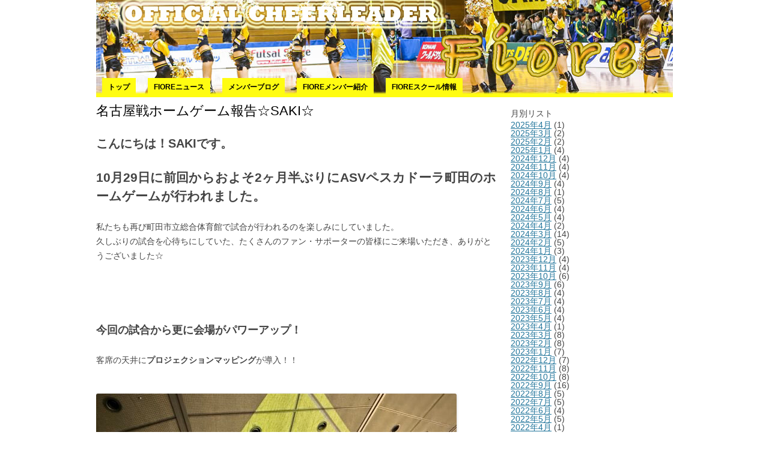

--- FILE ---
content_type: text/html; charset=UTF-8
request_url: https://cheer-land.jp/fiore/202210105739.html
body_size: 18935
content:
<!DOCTYPE html>
<!--[if IE 7]>
<html class="ie ie7" dir="ltr" lang="ja" prefix="og: https://ogp.me/ns#">
<![endif]-->
<!--[if IE 8]>
<html class="ie ie8" dir="ltr" lang="ja" prefix="og: https://ogp.me/ns#">
<![endif]-->
<!--[if !(IE 7) | !(IE 8)  ]><!-->
<html dir="ltr" lang="ja" prefix="og: https://ogp.me/ns#">
<!--<![endif]-->
<head>
<meta charset="UTF-8" />

<meta name="viewport" content="width=980px,user-scalable=yes" />

<title>名古屋戦ホームゲーム報告☆SAKI☆ | チアらんど</title>
<link rel="profile" href="http://gmpg.org/xfn/11" />
<link rel="pingback" href="https://cheer-land.jp/wp/xmlrpc.php" />
<!--[if lt IE 9]>
<script src="https://cheer-land.jp/wp/wp-content/themes/cheerland_new/js/html5.js" type="text/javascript"></script>
<![endif]-->
<link rel='stylesheet' id='twentytwelve-style-css'  href='https://cheer-land.jp/wp/wp-content/themes/twentytwelve/style.css?ver=20130330111718' type='text/css' media='all' />
<link rel='stylesheet' id='twentytwelve-child-style-css'  href='https://cheer-land.jp/wp/wp-content/themes/cheerland_new/cheerland.css?ver=20180228031802' type='text/css' media='all' />
<link rel='stylesheet' id='twentytwelve-child-style-css'  href='https://cheer-land.jp/wp/wp-content/themes/cheerland_new/css/ie.css?ver=20180228031802' type='text/css' media='all' />

<meta name="keywords" content="Fiore,フィオーレ,フィオーレメンバーブログ,チアらんど、チアリーダー、チア、スクール、イベント、情報、大会、夏チア、チアリーディング" />
<meta name="description" content="こんにちは！SAKIです。 10月29日に前回からおよそ2ヶ月半ぶりにASVペスカドーラ町田のホームゲームが行われました。 私たちも再び町田市立総合体育館で試合が行われるのを楽しみにしていました。久しぶりの試合を心待ちにしていた、たくさんの" />

		<!-- All in One SEO 4.9.3 - aioseo.com -->
	<meta name="robots" content="max-image-preview:large" />
	<meta name="author" content="cheer-rhea"/>
	<meta name="google-site-verification" content="2vqEw5zVEbm6PzdEFc6oNHM3ve4HNilf698je5958tI" />
	<link rel="canonical" href="https://cheer-land.jp/fiore/202210105739.html" />
	<meta name="generator" content="All in One SEO (AIOSEO) 4.9.3" />

		<!-- Google tag (gtag.js) --> <script async src="https://www.googletagmanager.com/gtag/js?id=G-5J2JGSXCRT"></script> <script> window.dataLayer = window.dataLayer || []; function gtag(){dataLayer.push(arguments);} gtag('js', new Date()); gtag('config', 'G-5J2JGSXCRT'); </script>
		<meta property="og:locale" content="ja_JP" />
		<meta property="og:site_name" content="チアらんど | チアリーダーのためのポータルサイト" />
		<meta property="og:type" content="article" />
		<meta property="og:title" content="名古屋戦ホームゲーム報告☆SAKI☆ | チアらんど" />
		<meta property="og:url" content="https://cheer-land.jp/fiore/202210105739.html" />
		<meta property="og:image" content="https://cheer-land.jp/wp/wp-content/uploads/2024/12/463911db043c4f52f1a7d9b3366e1ef6.jpg" />
		<meta property="og:image:secure_url" content="https://cheer-land.jp/wp/wp-content/uploads/2024/12/463911db043c4f52f1a7d9b3366e1ef6.jpg" />
		<meta property="og:image:width" content="325" />
		<meta property="og:image:height" content="326" />
		<meta property="article:published_time" content="2022-10-30T20:00:00+00:00" />
		<meta property="article:modified_time" content="2022-10-31T04:31:25+00:00" />
		<meta property="article:publisher" content="https://www.facebook.com/cheerland26/" />
		<meta name="twitter:card" content="summary" />
		<meta name="twitter:site" content="@cheer_land" />
		<meta name="twitter:title" content="名古屋戦ホームゲーム報告☆SAKI☆ | チアらんど" />
		<meta name="twitter:creator" content="@cheer_land" />
		<meta name="twitter:image" content="https://cheer-land.jp/wp/wp-content/uploads/2024/12/463911db043c4f52f1a7d9b3366e1ef6.jpg" />
		<script type="application/ld+json" class="aioseo-schema">
			{"@context":"https:\/\/schema.org","@graph":[{"@type":"Article","@id":"https:\/\/cheer-land.jp\/fiore\/202210105739.html#article","name":"\u540d\u53e4\u5c4b\u6226\u30db\u30fc\u30e0\u30b2\u30fc\u30e0\u5831\u544a\u2606SAKI\u2606 | \u30c1\u30a2\u3089\u3093\u3069","headline":"\u540d\u53e4\u5c4b\u6226\u30db\u30fc\u30e0\u30b2\u30fc\u30e0\u5831\u544a\u2606SAKI\u2606","author":{"@id":"https:\/\/cheer-land.jp\/author\/cheer-rhea#author"},"publisher":{"@id":"https:\/\/cheer-land.jp\/#organization"},"image":{"@type":"ImageObject","url":"https:\/\/cheer-land.jp\/wp\/wp-content\/uploads\/2022\/10\/326E8A74-79F1-4B08-8433-A36A40B0814F.jpeg","width":270,"height":180},"datePublished":"2022-10-31T05:00:00+09:00","dateModified":"2022-10-31T13:31:25+09:00","inLanguage":"ja","mainEntityOfPage":{"@id":"https:\/\/cheer-land.jp\/fiore\/202210105739.html#webpage"},"isPartOf":{"@id":"https:\/\/cheer-land.jp\/fiore\/202210105739.html#webpage"},"articleSection":"Fiore, \u30d5\u30a3\u30aa\u30fc\u30ec, \u30d5\u30a3\u30aa\u30fc\u30ec\u30e1\u30f3\u30d0\u30fc\u30d6\u30ed\u30b0"},{"@type":"BreadcrumbList","@id":"https:\/\/cheer-land.jp\/fiore\/202210105739.html#breadcrumblist","itemListElement":[{"@type":"ListItem","@id":"https:\/\/cheer-land.jp#listItem","position":1,"name":"\u30db\u30fc\u30e0","item":"https:\/\/cheer-land.jp","nextItem":{"@type":"ListItem","@id":"https:\/\/cheer-land.jp\/category\/fiore#listItem","name":"\u30d5\u30a3\u30aa\u30fc\u30ec"}},{"@type":"ListItem","@id":"https:\/\/cheer-land.jp\/category\/fiore#listItem","position":2,"name":"\u30d5\u30a3\u30aa\u30fc\u30ec","item":"https:\/\/cheer-land.jp\/category\/fiore","nextItem":{"@type":"ListItem","@id":"https:\/\/cheer-land.jp\/category\/fiore\/fiore-diary#listItem","name":"\u30d5\u30a3\u30aa\u30fc\u30ec\u30e1\u30f3\u30d0\u30fc\u30d6\u30ed\u30b0"},"previousItem":{"@type":"ListItem","@id":"https:\/\/cheer-land.jp#listItem","name":"\u30db\u30fc\u30e0"}},{"@type":"ListItem","@id":"https:\/\/cheer-land.jp\/category\/fiore\/fiore-diary#listItem","position":3,"name":"\u30d5\u30a3\u30aa\u30fc\u30ec\u30e1\u30f3\u30d0\u30fc\u30d6\u30ed\u30b0","item":"https:\/\/cheer-land.jp\/category\/fiore\/fiore-diary","nextItem":{"@type":"ListItem","@id":"https:\/\/cheer-land.jp\/fiore\/202210105739.html#listItem","name":"\u540d\u53e4\u5c4b\u6226\u30db\u30fc\u30e0\u30b2\u30fc\u30e0\u5831\u544a\u2606SAKI\u2606"},"previousItem":{"@type":"ListItem","@id":"https:\/\/cheer-land.jp\/category\/fiore#listItem","name":"\u30d5\u30a3\u30aa\u30fc\u30ec"}},{"@type":"ListItem","@id":"https:\/\/cheer-land.jp\/fiore\/202210105739.html#listItem","position":4,"name":"\u540d\u53e4\u5c4b\u6226\u30db\u30fc\u30e0\u30b2\u30fc\u30e0\u5831\u544a\u2606SAKI\u2606","previousItem":{"@type":"ListItem","@id":"https:\/\/cheer-land.jp\/category\/fiore\/fiore-diary#listItem","name":"\u30d5\u30a3\u30aa\u30fc\u30ec\u30e1\u30f3\u30d0\u30fc\u30d6\u30ed\u30b0"}}]},{"@type":"Organization","@id":"https:\/\/cheer-land.jp\/#organization","name":"\u30c1\u30a2\u3089\u3093\u3069","description":"\u30c1\u30a2\u30ea\u30fc\u30c0\u30fc\u306e\u305f\u3081\u306e\u30dd\u30fc\u30bf\u30eb\u30b5\u30a4\u30c8","url":"https:\/\/cheer-land.jp\/","logo":{"@type":"ImageObject","url":"https:\/\/cheer-land.jp\/wp\/wp-content\/uploads\/2024\/12\/463911db043c4f52f1a7d9b3366e1ef6.jpg","@id":"https:\/\/cheer-land.jp\/fiore\/202210105739.html\/#organizationLogo","width":325,"height":326},"image":{"@id":"https:\/\/cheer-land.jp\/fiore\/202210105739.html\/#organizationLogo"},"sameAs":["https:\/\/www.facebook.com\/cheerland26\/","https:\/\/x.com\/cheer_land","https:\/\/www.instagram.com\/cheer_.land\/"]},{"@type":"Person","@id":"https:\/\/cheer-land.jp\/author\/cheer-rhea#author","url":"https:\/\/cheer-land.jp\/author\/cheer-rhea","name":"cheer-rhea"},{"@type":"WebPage","@id":"https:\/\/cheer-land.jp\/fiore\/202210105739.html#webpage","url":"https:\/\/cheer-land.jp\/fiore\/202210105739.html","name":"\u540d\u53e4\u5c4b\u6226\u30db\u30fc\u30e0\u30b2\u30fc\u30e0\u5831\u544a\u2606SAKI\u2606 | \u30c1\u30a2\u3089\u3093\u3069","inLanguage":"ja","isPartOf":{"@id":"https:\/\/cheer-land.jp\/#website"},"breadcrumb":{"@id":"https:\/\/cheer-land.jp\/fiore\/202210105739.html#breadcrumblist"},"author":{"@id":"https:\/\/cheer-land.jp\/author\/cheer-rhea#author"},"creator":{"@id":"https:\/\/cheer-land.jp\/author\/cheer-rhea#author"},"image":{"@type":"ImageObject","url":"https:\/\/cheer-land.jp\/wp\/wp-content\/uploads\/2022\/10\/326E8A74-79F1-4B08-8433-A36A40B0814F.jpeg","@id":"https:\/\/cheer-land.jp\/fiore\/202210105739.html\/#mainImage","width":270,"height":180},"primaryImageOfPage":{"@id":"https:\/\/cheer-land.jp\/fiore\/202210105739.html#mainImage"},"datePublished":"2022-10-31T05:00:00+09:00","dateModified":"2022-10-31T13:31:25+09:00"},{"@type":"WebSite","@id":"https:\/\/cheer-land.jp\/#website","url":"https:\/\/cheer-land.jp\/","name":"\u30c1\u30a2\u3089\u3093\u3069","description":"\u30c1\u30a2\u30ea\u30fc\u30c0\u30fc\u306e\u305f\u3081\u306e\u30dd\u30fc\u30bf\u30eb\u30b5\u30a4\u30c8","inLanguage":"ja","publisher":{"@id":"https:\/\/cheer-land.jp\/#organization"}}]}
		</script>
		<!-- All in One SEO -->

<script type="text/javascript" id="wpp-js" src="https://cheer-land.jp/wp/wp-content/plugins/wordpress-popular-posts/assets/js/wpp.min.js?ver=7.3.6" data-sampling="0" data-sampling-rate="100" data-api-url="https://cheer-land.jp/wp-json/wordpress-popular-posts" data-post-id="105739" data-token="aeb539527f" data-lang="0" data-debug="0"></script>
<link rel="alternate" title="oEmbed (JSON)" type="application/json+oembed" href="https://cheer-land.jp/wp-json/oembed/1.0/embed?url=https%3A%2F%2Fcheer-land.jp%2Ffiore%2F202210105739.html" />
<link rel="alternate" title="oEmbed (XML)" type="text/xml+oembed" href="https://cheer-land.jp/wp-json/oembed/1.0/embed?url=https%3A%2F%2Fcheer-land.jp%2Ffiore%2F202210105739.html&#038;format=xml" />
		<!-- This site uses the Google Analytics by MonsterInsights plugin v9.11.1 - Using Analytics tracking - https://www.monsterinsights.com/ -->
							<script src="//www.googletagmanager.com/gtag/js?id=G-JVBE8G7FZD"  data-cfasync="false" data-wpfc-render="false" type="text/javascript" async></script>
			<script data-cfasync="false" data-wpfc-render="false" type="text/javascript">
				var mi_version = '9.11.1';
				var mi_track_user = true;
				var mi_no_track_reason = '';
								var MonsterInsightsDefaultLocations = {"page_location":"https:\/\/cheer-land.jp\/fiore\/202210105739.html\/"};
								if ( typeof MonsterInsightsPrivacyGuardFilter === 'function' ) {
					var MonsterInsightsLocations = (typeof MonsterInsightsExcludeQuery === 'object') ? MonsterInsightsPrivacyGuardFilter( MonsterInsightsExcludeQuery ) : MonsterInsightsPrivacyGuardFilter( MonsterInsightsDefaultLocations );
				} else {
					var MonsterInsightsLocations = (typeof MonsterInsightsExcludeQuery === 'object') ? MonsterInsightsExcludeQuery : MonsterInsightsDefaultLocations;
				}

								var disableStrs = [
										'ga-disable-G-JVBE8G7FZD',
									];

				/* Function to detect opted out users */
				function __gtagTrackerIsOptedOut() {
					for (var index = 0; index < disableStrs.length; index++) {
						if (document.cookie.indexOf(disableStrs[index] + '=true') > -1) {
							return true;
						}
					}

					return false;
				}

				/* Disable tracking if the opt-out cookie exists. */
				if (__gtagTrackerIsOptedOut()) {
					for (var index = 0; index < disableStrs.length; index++) {
						window[disableStrs[index]] = true;
					}
				}

				/* Opt-out function */
				function __gtagTrackerOptout() {
					for (var index = 0; index < disableStrs.length; index++) {
						document.cookie = disableStrs[index] + '=true; expires=Thu, 31 Dec 2099 23:59:59 UTC; path=/';
						window[disableStrs[index]] = true;
					}
				}

				if ('undefined' === typeof gaOptout) {
					function gaOptout() {
						__gtagTrackerOptout();
					}
				}
								window.dataLayer = window.dataLayer || [];

				window.MonsterInsightsDualTracker = {
					helpers: {},
					trackers: {},
				};
				if (mi_track_user) {
					function __gtagDataLayer() {
						dataLayer.push(arguments);
					}

					function __gtagTracker(type, name, parameters) {
						if (!parameters) {
							parameters = {};
						}

						if (parameters.send_to) {
							__gtagDataLayer.apply(null, arguments);
							return;
						}

						if (type === 'event') {
														parameters.send_to = monsterinsights_frontend.v4_id;
							var hookName = name;
							if (typeof parameters['event_category'] !== 'undefined') {
								hookName = parameters['event_category'] + ':' + name;
							}

							if (typeof MonsterInsightsDualTracker.trackers[hookName] !== 'undefined') {
								MonsterInsightsDualTracker.trackers[hookName](parameters);
							} else {
								__gtagDataLayer('event', name, parameters);
							}
							
						} else {
							__gtagDataLayer.apply(null, arguments);
						}
					}

					__gtagTracker('js', new Date());
					__gtagTracker('set', {
						'developer_id.dZGIzZG': true,
											});
					if ( MonsterInsightsLocations.page_location ) {
						__gtagTracker('set', MonsterInsightsLocations);
					}
										__gtagTracker('config', 'G-JVBE8G7FZD', {"forceSSL":"true","link_attribution":"true"} );
										window.gtag = __gtagTracker;										(function () {
						/* https://developers.google.com/analytics/devguides/collection/analyticsjs/ */
						/* ga and __gaTracker compatibility shim. */
						var noopfn = function () {
							return null;
						};
						var newtracker = function () {
							return new Tracker();
						};
						var Tracker = function () {
							return null;
						};
						var p = Tracker.prototype;
						p.get = noopfn;
						p.set = noopfn;
						p.send = function () {
							var args = Array.prototype.slice.call(arguments);
							args.unshift('send');
							__gaTracker.apply(null, args);
						};
						var __gaTracker = function () {
							var len = arguments.length;
							if (len === 0) {
								return;
							}
							var f = arguments[len - 1];
							if (typeof f !== 'object' || f === null || typeof f.hitCallback !== 'function') {
								if ('send' === arguments[0]) {
									var hitConverted, hitObject = false, action;
									if ('event' === arguments[1]) {
										if ('undefined' !== typeof arguments[3]) {
											hitObject = {
												'eventAction': arguments[3],
												'eventCategory': arguments[2],
												'eventLabel': arguments[4],
												'value': arguments[5] ? arguments[5] : 1,
											}
										}
									}
									if ('pageview' === arguments[1]) {
										if ('undefined' !== typeof arguments[2]) {
											hitObject = {
												'eventAction': 'page_view',
												'page_path': arguments[2],
											}
										}
									}
									if (typeof arguments[2] === 'object') {
										hitObject = arguments[2];
									}
									if (typeof arguments[5] === 'object') {
										Object.assign(hitObject, arguments[5]);
									}
									if ('undefined' !== typeof arguments[1].hitType) {
										hitObject = arguments[1];
										if ('pageview' === hitObject.hitType) {
											hitObject.eventAction = 'page_view';
										}
									}
									if (hitObject) {
										action = 'timing' === arguments[1].hitType ? 'timing_complete' : hitObject.eventAction;
										hitConverted = mapArgs(hitObject);
										__gtagTracker('event', action, hitConverted);
									}
								}
								return;
							}

							function mapArgs(args) {
								var arg, hit = {};
								var gaMap = {
									'eventCategory': 'event_category',
									'eventAction': 'event_action',
									'eventLabel': 'event_label',
									'eventValue': 'event_value',
									'nonInteraction': 'non_interaction',
									'timingCategory': 'event_category',
									'timingVar': 'name',
									'timingValue': 'value',
									'timingLabel': 'event_label',
									'page': 'page_path',
									'location': 'page_location',
									'title': 'page_title',
									'referrer' : 'page_referrer',
								};
								for (arg in args) {
																		if (!(!args.hasOwnProperty(arg) || !gaMap.hasOwnProperty(arg))) {
										hit[gaMap[arg]] = args[arg];
									} else {
										hit[arg] = args[arg];
									}
								}
								return hit;
							}

							try {
								f.hitCallback();
							} catch (ex) {
							}
						};
						__gaTracker.create = newtracker;
						__gaTracker.getByName = newtracker;
						__gaTracker.getAll = function () {
							return [];
						};
						__gaTracker.remove = noopfn;
						__gaTracker.loaded = true;
						window['__gaTracker'] = __gaTracker;
					})();
									} else {
										console.log("");
					(function () {
						function __gtagTracker() {
							return null;
						}

						window['__gtagTracker'] = __gtagTracker;
						window['gtag'] = __gtagTracker;
					})();
									}
			</script>
							<!-- / Google Analytics by MonsterInsights -->
		<style id='wp-img-auto-sizes-contain-inline-css' type='text/css'>
img:is([sizes=auto i],[sizes^="auto," i]){contain-intrinsic-size:3000px 1500px}
/*# sourceURL=wp-img-auto-sizes-contain-inline-css */
</style>
<style id='wp-block-paragraph-inline-css' type='text/css'>
.is-small-text{font-size:.875em}.is-regular-text{font-size:1em}.is-large-text{font-size:2.25em}.is-larger-text{font-size:3em}.has-drop-cap:not(:focus):first-letter{float:left;font-size:8.4em;font-style:normal;font-weight:100;line-height:.68;margin:.05em .1em 0 0;text-transform:uppercase}body.rtl .has-drop-cap:not(:focus):first-letter{float:none;margin-left:.1em}p.has-drop-cap.has-background{overflow:hidden}:root :where(p.has-background){padding:1.25em 2.375em}:where(p.has-text-color:not(.has-link-color)) a{color:inherit}p.has-text-align-left[style*="writing-mode:vertical-lr"],p.has-text-align-right[style*="writing-mode:vertical-rl"]{rotate:180deg}
/*# sourceURL=https://cheer-land.jp/wp/wp-includes/blocks/paragraph/style.min.css */
</style>
<style id='wp-block-heading-inline-css' type='text/css'>
h1:where(.wp-block-heading).has-background,h2:where(.wp-block-heading).has-background,h3:where(.wp-block-heading).has-background,h4:where(.wp-block-heading).has-background,h5:where(.wp-block-heading).has-background,h6:where(.wp-block-heading).has-background{padding:1.25em 2.375em}h1.has-text-align-left[style*=writing-mode]:where([style*=vertical-lr]),h1.has-text-align-right[style*=writing-mode]:where([style*=vertical-rl]),h2.has-text-align-left[style*=writing-mode]:where([style*=vertical-lr]),h2.has-text-align-right[style*=writing-mode]:where([style*=vertical-rl]),h3.has-text-align-left[style*=writing-mode]:where([style*=vertical-lr]),h3.has-text-align-right[style*=writing-mode]:where([style*=vertical-rl]),h4.has-text-align-left[style*=writing-mode]:where([style*=vertical-lr]),h4.has-text-align-right[style*=writing-mode]:where([style*=vertical-rl]),h5.has-text-align-left[style*=writing-mode]:where([style*=vertical-lr]),h5.has-text-align-right[style*=writing-mode]:where([style*=vertical-rl]),h6.has-text-align-left[style*=writing-mode]:where([style*=vertical-lr]),h6.has-text-align-right[style*=writing-mode]:where([style*=vertical-rl]){rotate:180deg}
/*# sourceURL=https://cheer-land.jp/wp/wp-includes/blocks/heading/style.min.css */
</style>
<style id='wp-block-spacer-inline-css' type='text/css'>
.wp-block-spacer{clear:both}
/*# sourceURL=https://cheer-land.jp/wp/wp-includes/blocks/spacer/style.min.css */
</style>
<style id='wp-block-image-inline-css' type='text/css'>
.wp-block-image>a,.wp-block-image>figure>a{display:inline-block}.wp-block-image img{box-sizing:border-box;height:auto;max-width:100%;vertical-align:bottom}@media not (prefers-reduced-motion){.wp-block-image img.hide{visibility:hidden}.wp-block-image img.show{animation:show-content-image .4s}}.wp-block-image[style*=border-radius] img,.wp-block-image[style*=border-radius]>a{border-radius:inherit}.wp-block-image.has-custom-border img{box-sizing:border-box}.wp-block-image.aligncenter{text-align:center}.wp-block-image.alignfull>a,.wp-block-image.alignwide>a{width:100%}.wp-block-image.alignfull img,.wp-block-image.alignwide img{height:auto;width:100%}.wp-block-image .aligncenter,.wp-block-image .alignleft,.wp-block-image .alignright,.wp-block-image.aligncenter,.wp-block-image.alignleft,.wp-block-image.alignright{display:table}.wp-block-image .aligncenter>figcaption,.wp-block-image .alignleft>figcaption,.wp-block-image .alignright>figcaption,.wp-block-image.aligncenter>figcaption,.wp-block-image.alignleft>figcaption,.wp-block-image.alignright>figcaption{caption-side:bottom;display:table-caption}.wp-block-image .alignleft{float:left;margin:.5em 1em .5em 0}.wp-block-image .alignright{float:right;margin:.5em 0 .5em 1em}.wp-block-image .aligncenter{margin-left:auto;margin-right:auto}.wp-block-image :where(figcaption){margin-bottom:1em;margin-top:.5em}.wp-block-image.is-style-circle-mask img{border-radius:9999px}@supports ((-webkit-mask-image:none) or (mask-image:none)) or (-webkit-mask-image:none){.wp-block-image.is-style-circle-mask img{border-radius:0;-webkit-mask-image:url('data:image/svg+xml;utf8,<svg viewBox="0 0 100 100" xmlns="http://www.w3.org/2000/svg"><circle cx="50" cy="50" r="50"/></svg>');mask-image:url('data:image/svg+xml;utf8,<svg viewBox="0 0 100 100" xmlns="http://www.w3.org/2000/svg"><circle cx="50" cy="50" r="50"/></svg>');mask-mode:alpha;-webkit-mask-position:center;mask-position:center;-webkit-mask-repeat:no-repeat;mask-repeat:no-repeat;-webkit-mask-size:contain;mask-size:contain}}:root :where(.wp-block-image.is-style-rounded img,.wp-block-image .is-style-rounded img){border-radius:9999px}.wp-block-image figure{margin:0}.wp-lightbox-container{display:flex;flex-direction:column;position:relative}.wp-lightbox-container img{cursor:zoom-in}.wp-lightbox-container img:hover+button{opacity:1}.wp-lightbox-container button{align-items:center;backdrop-filter:blur(16px) saturate(180%);background-color:#5a5a5a40;border:none;border-radius:4px;cursor:zoom-in;display:flex;height:20px;justify-content:center;opacity:0;padding:0;position:absolute;right:16px;text-align:center;top:16px;width:20px;z-index:100}@media not (prefers-reduced-motion){.wp-lightbox-container button{transition:opacity .2s ease}}.wp-lightbox-container button:focus-visible{outline:3px auto #5a5a5a40;outline:3px auto -webkit-focus-ring-color;outline-offset:3px}.wp-lightbox-container button:hover{cursor:pointer;opacity:1}.wp-lightbox-container button:focus{opacity:1}.wp-lightbox-container button:focus,.wp-lightbox-container button:hover,.wp-lightbox-container button:not(:hover):not(:active):not(.has-background){background-color:#5a5a5a40;border:none}.wp-lightbox-overlay{box-sizing:border-box;cursor:zoom-out;height:100vh;left:0;overflow:hidden;position:fixed;top:0;visibility:hidden;width:100%;z-index:100000}.wp-lightbox-overlay .close-button{align-items:center;cursor:pointer;display:flex;justify-content:center;min-height:40px;min-width:40px;padding:0;position:absolute;right:calc(env(safe-area-inset-right) + 16px);top:calc(env(safe-area-inset-top) + 16px);z-index:5000000}.wp-lightbox-overlay .close-button:focus,.wp-lightbox-overlay .close-button:hover,.wp-lightbox-overlay .close-button:not(:hover):not(:active):not(.has-background){background:none;border:none}.wp-lightbox-overlay .lightbox-image-container{height:var(--wp--lightbox-container-height);left:50%;overflow:hidden;position:absolute;top:50%;transform:translate(-50%,-50%);transform-origin:top left;width:var(--wp--lightbox-container-width);z-index:9999999999}.wp-lightbox-overlay .wp-block-image{align-items:center;box-sizing:border-box;display:flex;height:100%;justify-content:center;margin:0;position:relative;transform-origin:0 0;width:100%;z-index:3000000}.wp-lightbox-overlay .wp-block-image img{height:var(--wp--lightbox-image-height);min-height:var(--wp--lightbox-image-height);min-width:var(--wp--lightbox-image-width);width:var(--wp--lightbox-image-width)}.wp-lightbox-overlay .wp-block-image figcaption{display:none}.wp-lightbox-overlay button{background:none;border:none}.wp-lightbox-overlay .scrim{background-color:#fff;height:100%;opacity:.9;position:absolute;width:100%;z-index:2000000}.wp-lightbox-overlay.active{visibility:visible}@media not (prefers-reduced-motion){.wp-lightbox-overlay.active{animation:turn-on-visibility .25s both}.wp-lightbox-overlay.active img{animation:turn-on-visibility .35s both}.wp-lightbox-overlay.show-closing-animation:not(.active){animation:turn-off-visibility .35s both}.wp-lightbox-overlay.show-closing-animation:not(.active) img{animation:turn-off-visibility .25s both}.wp-lightbox-overlay.zoom.active{animation:none;opacity:1;visibility:visible}.wp-lightbox-overlay.zoom.active .lightbox-image-container{animation:lightbox-zoom-in .4s}.wp-lightbox-overlay.zoom.active .lightbox-image-container img{animation:none}.wp-lightbox-overlay.zoom.active .scrim{animation:turn-on-visibility .4s forwards}.wp-lightbox-overlay.zoom.show-closing-animation:not(.active){animation:none}.wp-lightbox-overlay.zoom.show-closing-animation:not(.active) .lightbox-image-container{animation:lightbox-zoom-out .4s}.wp-lightbox-overlay.zoom.show-closing-animation:not(.active) .lightbox-image-container img{animation:none}.wp-lightbox-overlay.zoom.show-closing-animation:not(.active) .scrim{animation:turn-off-visibility .4s forwards}}@keyframes show-content-image{0%{visibility:hidden}99%{visibility:hidden}to{visibility:visible}}@keyframes turn-on-visibility{0%{opacity:0}to{opacity:1}}@keyframes turn-off-visibility{0%{opacity:1;visibility:visible}99%{opacity:0;visibility:visible}to{opacity:0;visibility:hidden}}@keyframes lightbox-zoom-in{0%{transform:translate(calc((-100vw + var(--wp--lightbox-scrollbar-width))/2 + var(--wp--lightbox-initial-left-position)),calc(-50vh + var(--wp--lightbox-initial-top-position))) scale(var(--wp--lightbox-scale))}to{transform:translate(-50%,-50%) scale(1)}}@keyframes lightbox-zoom-out{0%{transform:translate(-50%,-50%) scale(1);visibility:visible}99%{visibility:visible}to{transform:translate(calc((-100vw + var(--wp--lightbox-scrollbar-width))/2 + var(--wp--lightbox-initial-left-position)),calc(-50vh + var(--wp--lightbox-initial-top-position))) scale(var(--wp--lightbox-scale));visibility:hidden}}
/*# sourceURL=https://cheer-land.jp/wp/wp-includes/blocks/image/style.min.css */
</style>
<style id='wp-block-separator-inline-css' type='text/css'>
@charset "UTF-8";.wp-block-separator{border:none;border-top:2px solid}:root :where(.wp-block-separator.is-style-dots){height:auto;line-height:1;text-align:center}:root :where(.wp-block-separator.is-style-dots):before{color:currentColor;content:"···";font-family:serif;font-size:1.5em;letter-spacing:2em;padding-left:2em}.wp-block-separator.is-style-dots{background:none!important;border:none!important}
/*# sourceURL=https://cheer-land.jp/wp/wp-includes/blocks/separator/style.min.css */
</style>
<style id='wp-block-columns-inline-css' type='text/css'>
.wp-block-columns{box-sizing:border-box;display:flex;flex-wrap:wrap!important}@media (min-width:782px){.wp-block-columns{flex-wrap:nowrap!important}}.wp-block-columns{align-items:normal!important}.wp-block-columns.are-vertically-aligned-top{align-items:flex-start}.wp-block-columns.are-vertically-aligned-center{align-items:center}.wp-block-columns.are-vertically-aligned-bottom{align-items:flex-end}@media (max-width:781px){.wp-block-columns:not(.is-not-stacked-on-mobile)>.wp-block-column{flex-basis:100%!important}}@media (min-width:782px){.wp-block-columns:not(.is-not-stacked-on-mobile)>.wp-block-column{flex-basis:0;flex-grow:1}.wp-block-columns:not(.is-not-stacked-on-mobile)>.wp-block-column[style*=flex-basis]{flex-grow:0}}.wp-block-columns.is-not-stacked-on-mobile{flex-wrap:nowrap!important}.wp-block-columns.is-not-stacked-on-mobile>.wp-block-column{flex-basis:0;flex-grow:1}.wp-block-columns.is-not-stacked-on-mobile>.wp-block-column[style*=flex-basis]{flex-grow:0}:where(.wp-block-columns){margin-bottom:1.75em}:where(.wp-block-columns.has-background){padding:1.25em 2.375em}.wp-block-column{flex-grow:1;min-width:0;overflow-wrap:break-word;word-break:break-word}.wp-block-column.is-vertically-aligned-top{align-self:flex-start}.wp-block-column.is-vertically-aligned-center{align-self:center}.wp-block-column.is-vertically-aligned-bottom{align-self:flex-end}.wp-block-column.is-vertically-aligned-stretch{align-self:stretch}.wp-block-column.is-vertically-aligned-bottom,.wp-block-column.is-vertically-aligned-center,.wp-block-column.is-vertically-aligned-top{width:100%}
/*# sourceURL=https://cheer-land.jp/wp/wp-includes/blocks/columns/style.min.css */
</style>
<style id='wp-emoji-styles-inline-css' type='text/css'>

	img.wp-smiley, img.emoji {
		display: inline !important;
		border: none !important;
		box-shadow: none !important;
		height: 1em !important;
		width: 1em !important;
		margin: 0 0.07em !important;
		vertical-align: -0.1em !important;
		background: none !important;
		padding: 0 !important;
	}
/*# sourceURL=wp-emoji-styles-inline-css */
</style>
<style id='wp-block-library-inline-css' type='text/css'>
:root{--wp-block-synced-color:#7a00df;--wp-block-synced-color--rgb:122,0,223;--wp-bound-block-color:var(--wp-block-synced-color);--wp-editor-canvas-background:#ddd;--wp-admin-theme-color:#007cba;--wp-admin-theme-color--rgb:0,124,186;--wp-admin-theme-color-darker-10:#006ba1;--wp-admin-theme-color-darker-10--rgb:0,107,160.5;--wp-admin-theme-color-darker-20:#005a87;--wp-admin-theme-color-darker-20--rgb:0,90,135;--wp-admin-border-width-focus:2px}@media (min-resolution:192dpi){:root{--wp-admin-border-width-focus:1.5px}}.wp-element-button{cursor:pointer}:root .has-very-light-gray-background-color{background-color:#eee}:root .has-very-dark-gray-background-color{background-color:#313131}:root .has-very-light-gray-color{color:#eee}:root .has-very-dark-gray-color{color:#313131}:root .has-vivid-green-cyan-to-vivid-cyan-blue-gradient-background{background:linear-gradient(135deg,#00d084,#0693e3)}:root .has-purple-crush-gradient-background{background:linear-gradient(135deg,#34e2e4,#4721fb 50%,#ab1dfe)}:root .has-hazy-dawn-gradient-background{background:linear-gradient(135deg,#faaca8,#dad0ec)}:root .has-subdued-olive-gradient-background{background:linear-gradient(135deg,#fafae1,#67a671)}:root .has-atomic-cream-gradient-background{background:linear-gradient(135deg,#fdd79a,#004a59)}:root .has-nightshade-gradient-background{background:linear-gradient(135deg,#330968,#31cdcf)}:root .has-midnight-gradient-background{background:linear-gradient(135deg,#020381,#2874fc)}:root{--wp--preset--font-size--normal:16px;--wp--preset--font-size--huge:42px}.has-regular-font-size{font-size:1em}.has-larger-font-size{font-size:2.625em}.has-normal-font-size{font-size:var(--wp--preset--font-size--normal)}.has-huge-font-size{font-size:var(--wp--preset--font-size--huge)}.has-text-align-center{text-align:center}.has-text-align-left{text-align:left}.has-text-align-right{text-align:right}.has-fit-text{white-space:nowrap!important}#end-resizable-editor-section{display:none}.aligncenter{clear:both}.items-justified-left{justify-content:flex-start}.items-justified-center{justify-content:center}.items-justified-right{justify-content:flex-end}.items-justified-space-between{justify-content:space-between}.screen-reader-text{border:0;clip-path:inset(50%);height:1px;margin:-1px;overflow:hidden;padding:0;position:absolute;width:1px;word-wrap:normal!important}.screen-reader-text:focus{background-color:#ddd;clip-path:none;color:#444;display:block;font-size:1em;height:auto;left:5px;line-height:normal;padding:15px 23px 14px;text-decoration:none;top:5px;width:auto;z-index:100000}html :where(.has-border-color){border-style:solid}html :where([style*=border-top-color]){border-top-style:solid}html :where([style*=border-right-color]){border-right-style:solid}html :where([style*=border-bottom-color]){border-bottom-style:solid}html :where([style*=border-left-color]){border-left-style:solid}html :where([style*=border-width]){border-style:solid}html :where([style*=border-top-width]){border-top-style:solid}html :where([style*=border-right-width]){border-right-style:solid}html :where([style*=border-bottom-width]){border-bottom-style:solid}html :where([style*=border-left-width]){border-left-style:solid}html :where(img[class*=wp-image-]){height:auto;max-width:100%}:where(figure){margin:0 0 1em}html :where(.is-position-sticky){--wp-admin--admin-bar--position-offset:var(--wp-admin--admin-bar--height,0px)}@media screen and (max-width:600px){html :where(.is-position-sticky){--wp-admin--admin-bar--position-offset:0px}}

/*# sourceURL=wp-block-library-inline-css */
</style><style id='global-styles-inline-css' type='text/css'>
:root{--wp--preset--aspect-ratio--square: 1;--wp--preset--aspect-ratio--4-3: 4/3;--wp--preset--aspect-ratio--3-4: 3/4;--wp--preset--aspect-ratio--3-2: 3/2;--wp--preset--aspect-ratio--2-3: 2/3;--wp--preset--aspect-ratio--16-9: 16/9;--wp--preset--aspect-ratio--9-16: 9/16;--wp--preset--color--black: #000000;--wp--preset--color--cyan-bluish-gray: #abb8c3;--wp--preset--color--white: #ffffff;--wp--preset--color--pale-pink: #f78da7;--wp--preset--color--vivid-red: #cf2e2e;--wp--preset--color--luminous-vivid-orange: #ff6900;--wp--preset--color--luminous-vivid-amber: #fcb900;--wp--preset--color--light-green-cyan: #7bdcb5;--wp--preset--color--vivid-green-cyan: #00d084;--wp--preset--color--pale-cyan-blue: #8ed1fc;--wp--preset--color--vivid-cyan-blue: #0693e3;--wp--preset--color--vivid-purple: #9b51e0;--wp--preset--gradient--vivid-cyan-blue-to-vivid-purple: linear-gradient(135deg,rgb(6,147,227) 0%,rgb(155,81,224) 100%);--wp--preset--gradient--light-green-cyan-to-vivid-green-cyan: linear-gradient(135deg,rgb(122,220,180) 0%,rgb(0,208,130) 100%);--wp--preset--gradient--luminous-vivid-amber-to-luminous-vivid-orange: linear-gradient(135deg,rgb(252,185,0) 0%,rgb(255,105,0) 100%);--wp--preset--gradient--luminous-vivid-orange-to-vivid-red: linear-gradient(135deg,rgb(255,105,0) 0%,rgb(207,46,46) 100%);--wp--preset--gradient--very-light-gray-to-cyan-bluish-gray: linear-gradient(135deg,rgb(238,238,238) 0%,rgb(169,184,195) 100%);--wp--preset--gradient--cool-to-warm-spectrum: linear-gradient(135deg,rgb(74,234,220) 0%,rgb(151,120,209) 20%,rgb(207,42,186) 40%,rgb(238,44,130) 60%,rgb(251,105,98) 80%,rgb(254,248,76) 100%);--wp--preset--gradient--blush-light-purple: linear-gradient(135deg,rgb(255,206,236) 0%,rgb(152,150,240) 100%);--wp--preset--gradient--blush-bordeaux: linear-gradient(135deg,rgb(254,205,165) 0%,rgb(254,45,45) 50%,rgb(107,0,62) 100%);--wp--preset--gradient--luminous-dusk: linear-gradient(135deg,rgb(255,203,112) 0%,rgb(199,81,192) 50%,rgb(65,88,208) 100%);--wp--preset--gradient--pale-ocean: linear-gradient(135deg,rgb(255,245,203) 0%,rgb(182,227,212) 50%,rgb(51,167,181) 100%);--wp--preset--gradient--electric-grass: linear-gradient(135deg,rgb(202,248,128) 0%,rgb(113,206,126) 100%);--wp--preset--gradient--midnight: linear-gradient(135deg,rgb(2,3,129) 0%,rgb(40,116,252) 100%);--wp--preset--font-size--small: 13px;--wp--preset--font-size--medium: 20px;--wp--preset--font-size--large: 36px;--wp--preset--font-size--x-large: 42px;--wp--preset--spacing--20: 0.44rem;--wp--preset--spacing--30: 0.67rem;--wp--preset--spacing--40: 1rem;--wp--preset--spacing--50: 1.5rem;--wp--preset--spacing--60: 2.25rem;--wp--preset--spacing--70: 3.38rem;--wp--preset--spacing--80: 5.06rem;--wp--preset--shadow--natural: 6px 6px 9px rgba(0, 0, 0, 0.2);--wp--preset--shadow--deep: 12px 12px 50px rgba(0, 0, 0, 0.4);--wp--preset--shadow--sharp: 6px 6px 0px rgba(0, 0, 0, 0.2);--wp--preset--shadow--outlined: 6px 6px 0px -3px rgb(255, 255, 255), 6px 6px rgb(0, 0, 0);--wp--preset--shadow--crisp: 6px 6px 0px rgb(0, 0, 0);}:where(.is-layout-flex){gap: 0.5em;}:where(.is-layout-grid){gap: 0.5em;}body .is-layout-flex{display: flex;}.is-layout-flex{flex-wrap: wrap;align-items: center;}.is-layout-flex > :is(*, div){margin: 0;}body .is-layout-grid{display: grid;}.is-layout-grid > :is(*, div){margin: 0;}:where(.wp-block-columns.is-layout-flex){gap: 2em;}:where(.wp-block-columns.is-layout-grid){gap: 2em;}:where(.wp-block-post-template.is-layout-flex){gap: 1.25em;}:where(.wp-block-post-template.is-layout-grid){gap: 1.25em;}.has-black-color{color: var(--wp--preset--color--black) !important;}.has-cyan-bluish-gray-color{color: var(--wp--preset--color--cyan-bluish-gray) !important;}.has-white-color{color: var(--wp--preset--color--white) !important;}.has-pale-pink-color{color: var(--wp--preset--color--pale-pink) !important;}.has-vivid-red-color{color: var(--wp--preset--color--vivid-red) !important;}.has-luminous-vivid-orange-color{color: var(--wp--preset--color--luminous-vivid-orange) !important;}.has-luminous-vivid-amber-color{color: var(--wp--preset--color--luminous-vivid-amber) !important;}.has-light-green-cyan-color{color: var(--wp--preset--color--light-green-cyan) !important;}.has-vivid-green-cyan-color{color: var(--wp--preset--color--vivid-green-cyan) !important;}.has-pale-cyan-blue-color{color: var(--wp--preset--color--pale-cyan-blue) !important;}.has-vivid-cyan-blue-color{color: var(--wp--preset--color--vivid-cyan-blue) !important;}.has-vivid-purple-color{color: var(--wp--preset--color--vivid-purple) !important;}.has-black-background-color{background-color: var(--wp--preset--color--black) !important;}.has-cyan-bluish-gray-background-color{background-color: var(--wp--preset--color--cyan-bluish-gray) !important;}.has-white-background-color{background-color: var(--wp--preset--color--white) !important;}.has-pale-pink-background-color{background-color: var(--wp--preset--color--pale-pink) !important;}.has-vivid-red-background-color{background-color: var(--wp--preset--color--vivid-red) !important;}.has-luminous-vivid-orange-background-color{background-color: var(--wp--preset--color--luminous-vivid-orange) !important;}.has-luminous-vivid-amber-background-color{background-color: var(--wp--preset--color--luminous-vivid-amber) !important;}.has-light-green-cyan-background-color{background-color: var(--wp--preset--color--light-green-cyan) !important;}.has-vivid-green-cyan-background-color{background-color: var(--wp--preset--color--vivid-green-cyan) !important;}.has-pale-cyan-blue-background-color{background-color: var(--wp--preset--color--pale-cyan-blue) !important;}.has-vivid-cyan-blue-background-color{background-color: var(--wp--preset--color--vivid-cyan-blue) !important;}.has-vivid-purple-background-color{background-color: var(--wp--preset--color--vivid-purple) !important;}.has-black-border-color{border-color: var(--wp--preset--color--black) !important;}.has-cyan-bluish-gray-border-color{border-color: var(--wp--preset--color--cyan-bluish-gray) !important;}.has-white-border-color{border-color: var(--wp--preset--color--white) !important;}.has-pale-pink-border-color{border-color: var(--wp--preset--color--pale-pink) !important;}.has-vivid-red-border-color{border-color: var(--wp--preset--color--vivid-red) !important;}.has-luminous-vivid-orange-border-color{border-color: var(--wp--preset--color--luminous-vivid-orange) !important;}.has-luminous-vivid-amber-border-color{border-color: var(--wp--preset--color--luminous-vivid-amber) !important;}.has-light-green-cyan-border-color{border-color: var(--wp--preset--color--light-green-cyan) !important;}.has-vivid-green-cyan-border-color{border-color: var(--wp--preset--color--vivid-green-cyan) !important;}.has-pale-cyan-blue-border-color{border-color: var(--wp--preset--color--pale-cyan-blue) !important;}.has-vivid-cyan-blue-border-color{border-color: var(--wp--preset--color--vivid-cyan-blue) !important;}.has-vivid-purple-border-color{border-color: var(--wp--preset--color--vivid-purple) !important;}.has-vivid-cyan-blue-to-vivid-purple-gradient-background{background: var(--wp--preset--gradient--vivid-cyan-blue-to-vivid-purple) !important;}.has-light-green-cyan-to-vivid-green-cyan-gradient-background{background: var(--wp--preset--gradient--light-green-cyan-to-vivid-green-cyan) !important;}.has-luminous-vivid-amber-to-luminous-vivid-orange-gradient-background{background: var(--wp--preset--gradient--luminous-vivid-amber-to-luminous-vivid-orange) !important;}.has-luminous-vivid-orange-to-vivid-red-gradient-background{background: var(--wp--preset--gradient--luminous-vivid-orange-to-vivid-red) !important;}.has-very-light-gray-to-cyan-bluish-gray-gradient-background{background: var(--wp--preset--gradient--very-light-gray-to-cyan-bluish-gray) !important;}.has-cool-to-warm-spectrum-gradient-background{background: var(--wp--preset--gradient--cool-to-warm-spectrum) !important;}.has-blush-light-purple-gradient-background{background: var(--wp--preset--gradient--blush-light-purple) !important;}.has-blush-bordeaux-gradient-background{background: var(--wp--preset--gradient--blush-bordeaux) !important;}.has-luminous-dusk-gradient-background{background: var(--wp--preset--gradient--luminous-dusk) !important;}.has-pale-ocean-gradient-background{background: var(--wp--preset--gradient--pale-ocean) !important;}.has-electric-grass-gradient-background{background: var(--wp--preset--gradient--electric-grass) !important;}.has-midnight-gradient-background{background: var(--wp--preset--gradient--midnight) !important;}.has-small-font-size{font-size: var(--wp--preset--font-size--small) !important;}.has-medium-font-size{font-size: var(--wp--preset--font-size--medium) !important;}.has-large-font-size{font-size: var(--wp--preset--font-size--large) !important;}.has-x-large-font-size{font-size: var(--wp--preset--font-size--x-large) !important;}
:where(.wp-block-columns.is-layout-flex){gap: 2em;}:where(.wp-block-columns.is-layout-grid){gap: 2em;}
/*# sourceURL=global-styles-inline-css */
</style>
<style id='core-block-supports-inline-css' type='text/css'>
.wp-container-core-columns-is-layout-9d6595d7{flex-wrap:nowrap;}
/*# sourceURL=core-block-supports-inline-css */
</style>

<style id='classic-theme-styles-inline-css' type='text/css'>
/*! This file is auto-generated */
.wp-block-button__link{color:#fff;background-color:#32373c;border-radius:9999px;box-shadow:none;text-decoration:none;padding:calc(.667em + 2px) calc(1.333em + 2px);font-size:1.125em}.wp-block-file__button{background:#32373c;color:#fff;text-decoration:none}
/*# sourceURL=/wp-includes/css/classic-themes.min.css */
</style>
<link rel='stylesheet' id='contact-form-7-css' href='https://cheer-land.jp/wp/wp-content/plugins/contact-form-7/includes/css/styles.css?ver=6.1.4' type='text/css' media='all' />
<link rel='stylesheet' id='wp-pagenavi-css' href='https://cheer-land.jp/wp/wp-content/plugins/wp-pagenavi/pagenavi-css.css?ver=2.70' type='text/css' media='all' />
<script type="text/javascript" src="https://cheer-land.jp/wp/wp-content/plugins/google-analytics-for-wordpress/assets/js/frontend-gtag.min.js?ver=9.11.1" id="monsterinsights-frontend-script-js" async="async" data-wp-strategy="async"></script>
<script data-cfasync="false" data-wpfc-render="false" type="text/javascript" id='monsterinsights-frontend-script-js-extra'>/* <![CDATA[ */
var monsterinsights_frontend = {"js_events_tracking":"true","download_extensions":"doc,pdf,ppt,zip,xls,docx,pptx,xlsx","inbound_paths":"[{\"path\":\"\\\/go\\\/\",\"label\":\"affiliate\"},{\"path\":\"\\\/recommend\\\/\",\"label\":\"affiliate\"}]","home_url":"https:\/\/cheer-land.jp","hash_tracking":"false","v4_id":"G-JVBE8G7FZD"};/* ]]> */
</script>
<script type="text/javascript" src="https://cheer-land.jp/wp/wp-includes/js/jquery/jquery.min.js?ver=3.7.1" id="jquery-core-js"></script>
<script type="text/javascript" src="https://cheer-land.jp/wp/wp-includes/js/jquery/jquery-migrate.min.js?ver=3.4.1" id="jquery-migrate-js"></script>
<script type="text/javascript" src="https://cheer-land.jp/wp/wp-content/plugins/google-analyticator/external-tracking.min.js?ver=6.5.7" id="ga-external-tracking-js"></script>
<link rel="https://api.w.org/" href="https://cheer-land.jp/wp-json/" /><link rel="alternate" title="JSON" type="application/json" href="https://cheer-land.jp/wp-json/wp/v2/posts/105739" /><link rel="EditURI" type="application/rsd+xml" title="RSD" href="https://cheer-land.jp/wp/xmlrpc.php?rsd" />
<meta name="generator" content="WordPress 6.9" />
<link rel='shortlink' href='https://cheer-land.jp/?p=105739' />
            <style id="wpp-loading-animation-styles">@-webkit-keyframes bgslide{from{background-position-x:0}to{background-position-x:-200%}}@keyframes bgslide{from{background-position-x:0}to{background-position-x:-200%}}.wpp-widget-block-placeholder,.wpp-shortcode-placeholder{margin:0 auto;width:60px;height:3px;background:#dd3737;background:linear-gradient(90deg,#dd3737 0%,#571313 10%,#dd3737 100%);background-size:200% auto;border-radius:3px;-webkit-animation:bgslide 1s infinite linear;animation:bgslide 1s infinite linear}</style>
            <meta property="og:title" content="名古屋戦ホームゲーム報告☆SAKI☆" />
<meta property="og:description" content="こんにちは！SAKIです。 10月29日に前回からおよそ2ヶ月半ぶりにASVペスカドーラ町田のホームゲームが行われました。 私たちも再び町田市立総合体育館で試合が行われるのを楽しみにしていました。久し" />
<meta property="og:type" content="article" />
<meta property="og:url" content="https://cheer-land.jp/fiore/202210105739.html" />
<meta property="og:image" content="https://cheer-land.jp/wp/wp-content/uploads/2022/10/326E8A74-79F1-4B08-8433-A36A40B0814F.jpeg" />
<meta property="og:site_name" content="チアらんど" />
<meta name="twitter:card" content="summary_large_image" />
<meta name="twitter:site" content="" />
<meta property="og:locale" content="ja_JP" />
<style type="text/css" id="custom-background-css">
body.custom-background { background-color: #ffffff; }
</style>
	<link rel="icon" href="https://cheer-land.jp/wp/wp-content/uploads/2020/05/cropped-01f8444edb1cff5d0977268de01dcdf6-32x32.jpg" sizes="32x32" />
<link rel="icon" href="https://cheer-land.jp/wp/wp-content/uploads/2020/05/cropped-01f8444edb1cff5d0977268de01dcdf6-192x192.jpg" sizes="192x192" />
<link rel="apple-touch-icon" href="https://cheer-land.jp/wp/wp-content/uploads/2020/05/cropped-01f8444edb1cff5d0977268de01dcdf6-180x180.jpg" />
<meta name="msapplication-TileImage" content="https://cheer-land.jp/wp/wp-content/uploads/2020/05/cropped-01f8444edb1cff5d0977268de01dcdf6-270x270.jpg" />
<!-- Google Analytics Tracking by Google Analyticator 6.5.7 -->
<script type="text/javascript">
    var analyticsFileTypes = [];
    var analyticsSnippet = 'enabled';
    var analyticsEventTracking = 'enabled';
</script>
<script type="text/javascript">
	var _gaq = _gaq || [];
  
	_gaq.push(['_setAccount', 'UA-XXXXXXXX-X']);
    _gaq.push(['_addDevId', 'i9k95']); // Google Analyticator App ID with Google
	&lt;!-- Google tag (gtag.js) --&gt;\n\n\n  window.dataLayer = window.dataLayer || [];\n  function gtag(){dataLayer.push(arguments);}\n  gtag(\'js\', new Date());\n\n  gtag(\'config\', \'G-5J2JGSXCRT\');\n\n	_gaq.push(['_trackPageview']);
	&lt;!-- Google tag (gtag.js) --&gt;\n\n\n  window.dataLayer = window.dataLayer || [];\n  function gtag(){dataLayer.push(arguments);}\n  gtag(\'js\', new Date());\n\n  gtag(\'config\', \'G-5J2JGSXCRT\');\n\n
	(function() {
		var ga = document.createElement('script'); ga.type = 'text/javascript'; ga.async = true;
		                ga.src = ('https:' == document.location.protocol ? 'https://ssl' : 'http://www') + '.google-analytics.com/ga.js';
		                var s = document.getElementsByTagName('script')[0]; s.parentNode.insertBefore(ga, s);
	})();
</script>
		<style type="text/css" id="wp-custom-css">
			/* 表の外枠線 */
.custom-table table {
    border: 2px solid #333;
    border-collapse: collapse;
}
/* ヘッダーラベル下のデフォルト線を削除 */
.custom-table thead {
    border: none;
}
/* 表の各セルの枠線 */
.custom-table thead th,
.custom-table tbody td {
    border: 1px solid #aaa;
}
/* １列目右側の枠線 */
.custom-table thead th:first-child,
.custom-table tbody td:first-child {
    border-right: solid 2px #333;
}
/* ヘッダーラベル下の枠線 */
.custom-table thead th {
    border-bottom: solid 2px #333;
}

/* 偶数行に着色、奇数行は白 */
.custom-table tr:nth-child(odd) {
    background: #f8f5f2;
}
.custom-table tr:nth-child(even) {
    background: #fff;
}		</style>
		
	<link href="https://cheer-land.jp/wp/wp-content/themes/cheerland/style-fiore.css" rel="stylesheet" type="text/css" media="all" />

<link rel='stylesheet' id='yarppRelatedCss-css' href='https://cheer-land.jp/wp/wp-content/plugins/yet-another-related-posts-plugin/style/related.css?ver=5.30.11' type='text/css' media='all' />
</head>

<body class="wp-singular post-template-default single single-post postid-105739 single-format-standard custom-background wp-theme-cheerland_new metaslider-plugin custom-background-white">
<div id="page" class="hfeed site">
	<header id="masthead" class="site-header" role="banner">
		<hgroup class="title-area">
			<h1 class="site-title">
			<a href="https://cheer-land.jp/fiore" title="チアらんど" rel="home">
			<img src="https://cheer-land.jp/wp/wp-content/themes/image/parts/fiore-top.jpg" alt="チアらんど"></a>
			</h1>
		</hgroup>

		<nav id="site-navigation" class="main-navigation" role="navigation">
			<h3 class="menu-toggle">メニュー</h3>
			<a class="assistive-text" href="#content" title="コンテンツへ移動">コンテンツへ移動</a>
						<div class="menu-fiore-menu-container"><ul id="menu-fiore-menu" class="nav-menu"><li id="menu-item-132" class="menu_21 menu-item menu-item-type-post_type menu-item-object-page menu-item-132"><a href="https://cheer-land.jp/fiore">トップ</a></li>
<li id="menu-item-131" class="menu_22 menu-item menu-item-type-post_type menu-item-object-page menu-item-131"><a href="https://cheer-land.jp/fiore-news">Fioreニュース</a></li>
<li id="menu-item-130" class="menu_23 menu-item menu-item-type-post_type menu-item-object-page menu-item-130"><a href="https://cheer-land.jp/fiore-diary">メンバーブログ</a></li>
<li id="menu-item-129" class="menu_24 menu-item menu-item-type-post_type menu-item-object-page menu-item-129"><a href="https://cheer-land.jp/fiore-member">Fioreメンバー紹介</a></li>
<li id="menu-item-128" class="menu_25 menu-item menu-item-type-post_type menu-item-object-page menu-item-128"><a href="https://cheer-land.jp/fiore-school">Fioreスクール情報</a></li>
</ul></div>		</nav><!-- #site-navigation -->
	</header><!-- #masthead -->

	<div id="main" class="wrapper">


	<div id="primary" class="site-content">
		<div id="content" role="main">
							
											
				

		
				
		<header class="entry-header">
						<h1 class="entry-title">名古屋戦ホームゲーム報告☆SAKI☆</h1>
					</header><!-- .entry-header -->
	
				<div class="entry-content">
			
<p class="has-medium-font-size"><strong>こんにちは！SAKIです。</strong></p>



<h1 class="wp-block-heading">10月29日に前回からおよそ2ヶ月半ぶりにASVペスカドーラ町田のホームゲームが行われました。</h1>



<p>私たちも再び町田市立総合体育館で試合が行われるのを楽しみにしていました。<br>久しぶりの試合を心待ちにしていた、たくさんのファン・サポーターの皆様にご来場いただき、ありがとうございました☆</p>



<div style="height:50px" aria-hidden="true" class="wp-block-spacer"></div>



<h2 class="wp-block-heading"><strong>今回の試合から更に会場がパワーアップ！</strong></h2>



<p>客席の天井に<strong>プロジェクションマッピング</strong>が導入！！</p>



<div style="height:20px" aria-hidden="true" class="wp-block-spacer"></div>



<figure class="wp-block-image size-full"><img alt="名古屋戦ホームゲーム報告☆SAKI☆" loading="lazy" decoding="async" width="600" height="450" src="https://cheer-land.jp/wp/wp-content/uploads/2022/10/268228D4-6C28-4EE2-A363-FE66DD54216B-e1667136189403.jpeg" alt="" class="wp-image-105748"/></figure>



<div style="height:20px" aria-hidden="true" class="wp-block-spacer"></div>



<p>そして、2階入り口にはASVペスカドーラ町田に所属する全選手の<strong>等身大パネル</strong>が設置されました☆</p>



<div style="height:20px" aria-hidden="true" class="wp-block-spacer"></div>



<figure class="wp-block-image size-large"><img alt="名古屋戦ホームゲーム報告☆SAKI☆" loading="lazy" decoding="async" width="1024" height="768" src="https://cheer-land.jp/wp/wp-content/uploads/2022/10/11C170B8-BC83-4B45-8B79-08344BAA1B74-1024x768.jpeg" alt="" class="wp-image-105770"/></figure>



<div style="height:20px" aria-hidden="true" class="wp-block-spacer"></div>



<figure class="wp-block-image size-large"><img alt="名古屋戦ホームゲーム報告☆SAKI☆" loading="lazy" decoding="async" width="1024" height="768" src="https://cheer-land.jp/wp/wp-content/uploads/2022/10/E426823B-7806-44B2-88B4-058143472651-1024x768.jpeg" alt="" class="wp-image-105768"/></figure>



<div style="height:20px" aria-hidden="true" class="wp-block-spacer"></div>



<p>どんどんパワーアップするペスカドーラ町田の試合会場。<br>ご来場の際は是非ご覧いただき、一緒に写真を撮ってくださいね♪</p>



<p><a href="https://www.instagram.com/fiore_2007_">〜Fiore 公式　Instagramでも掲載中〜</a></p>



<div style="height:50px" aria-hidden="true" class="wp-block-spacer"></div>



<h2 class="wp-block-heading">Fioreもバージョンアップ！！！</h2>



<p>Fioreの演技はいかがでしたか！？</p>



<div style="height:20px" aria-hidden="true" class="wp-block-spacer"></div>



<figure class="wp-block-image size-large"><img loading="lazy" decoding="async" width="600" height="450" src="https://cheer-land.jp/wp/wp-content/uploads/2022/10/image-5.png" alt="image4.jpeg" class="wp-image-105743" srcset="https://cheer-land.jp/wp/wp-content/uploads/2022/10/image-5.png 600w, https://cheer-land.jp/wp/wp-content/uploads/2022/10/image-5-300x225.png 300w, https://cheer-land.jp/wp/wp-content/uploads/2022/10/image-5-150x113.png 150w" sizes="auto, (max-width: 600px) 100vw, 600px" /></figure>



<div style="height:20px" aria-hidden="true" class="wp-block-spacer"></div>



<p>オープニングでは”Dancing With My Fingers”のナンバーを踊りました。</p>



<div style="height:20px" aria-hidden="true" class="wp-block-spacer"></div>



<p>そして、ハーフタイムでは３年ぶりにチアスクール生と一緒にパフォーマンス！</p>



<p>今回は中高生チームの<strong>Cheer Base Machida BLAZESとパフォーマンス</strong>を行いました！</p>



<div style="height:20px" aria-hidden="true" class="wp-block-spacer"></div>



<figure class="wp-block-image size-large"><img loading="lazy" decoding="async" width="600" height="450" src="https://cheer-land.jp/wp/wp-content/uploads/2022/10/image-4.png" alt="image2.jpeg" class="wp-image-105742" srcset="https://cheer-land.jp/wp/wp-content/uploads/2022/10/image-4.png 600w, https://cheer-land.jp/wp/wp-content/uploads/2022/10/image-4-300x225.png 300w, https://cheer-land.jp/wp/wp-content/uploads/2022/10/image-4-150x113.png 150w" sizes="auto, (max-width: 600px) 100vw, 600px" /></figure>



<div style="height:20px" aria-hidden="true" class="wp-block-spacer"></div>



<p>フレッシュなBLAZESのパワーもプラスされ、一緒に”勝てペスカドーラ町田”で応援を届けました。</p>



<p>会場をさらに熱く盛り上げる事ができたのではないでしょうか♪</p>



<div style="height:50px" aria-hidden="true" class="wp-block-spacer"></div>



<h2 class="wp-block-heading">そしてハーフタイムには、新企画！<strong>バズーカタイム！！</strong></h2>



<p>FioreのMACOとNATSUKIが客席に向かってバズーカを打ち込みました☆</p>



<div style="height:20px" aria-hidden="true" class="wp-block-spacer"></div>



<p>バズーカから出たプレゼントの中身はなんと、、、</p>



<p>ここでしか手に入らないDOLA君のイラストが描かれたオリジナルTシャツ、「バズーカTシャツ」です！</p>



<div style="height:20px" aria-hidden="true" class="wp-block-spacer"></div>



<p>新企画に会場は大盛り上がり↑↑</p>



<p>見事キャッチされた皆さん、おめでとうございます（＾∇＾）</p>



<div style="height:20px" aria-hidden="true" class="wp-block-spacer"></div>



<figure class="wp-block-image size-large"><img alt="名古屋戦ホームゲーム報告☆SAKI☆" loading="lazy" decoding="async" width="600" height="450" src="https://cheer-land.jp/wp/wp-content/uploads/2022/10/image3.jpeg" alt="" class="wp-image-105745" srcset="https://cheer-land.jp/wp/wp-content/uploads/2022/10/image3.jpeg 600w, https://cheer-land.jp/wp/wp-content/uploads/2022/10/image3-300x225.jpeg 300w, https://cheer-land.jp/wp/wp-content/uploads/2022/10/image3-150x113.jpeg 150w" sizes="auto, (max-width: 600px) 100vw, 600px" /></figure>



<div style="height:50px" aria-hidden="true" class="wp-block-spacer"></div>



<h1 class="wp-block-heading">対戦相手は今シーズン無敗の名古屋オーシャンズ。</h1>



<p>会場はいつも以上の熱気に包まれていました！</p>



<div style="height:20px" aria-hidden="true" class="wp-block-spacer"></div>



<p>試合は開始早々、山中選手が得点を決め幸先の良いスタート！<br>手に汗握る展開が続きましたが、PKの1点が決勝点となり、2対1で敗戦してしまいました。</p>



<div style="height:20px" aria-hidden="true" class="wp-block-spacer"></div>



<p>来週の11月6日もホームゲームがあるので、次こそは必ず勝利を掴みとりましょう！</p>



<p>次戦も一緒に応援よろしくお願いします！</p>



<div style="height:20px" aria-hidden="true" class="wp-block-spacer"></div>



<figure class="wp-block-image size-large"><img loading="lazy" decoding="async" width="600" height="357" src="https://cheer-land.jp/wp/wp-content/uploads/2022/10/image-3.png" alt="image1.jpeg" class="wp-image-105740" srcset="https://cheer-land.jp/wp/wp-content/uploads/2022/10/image-3.png 600w, https://cheer-land.jp/wp/wp-content/uploads/2022/10/image-3-300x179.png 300w, https://cheer-land.jp/wp/wp-content/uploads/2022/10/image-3-150x89.png 150w" sizes="auto, (max-width: 600px) 100vw, 600px" /></figure>



<div style="height:20px" aria-hidden="true" class="wp-block-spacer"></div>



<p class="has-medium-font-size"><strong>GO! PESCADOLA！</strong></p>



<div style="height:20px" aria-hidden="true" class="wp-block-spacer"></div>



<p>—————-</p>



<h2 class="wp-block-heading">〜試合情報〜</h2>



<p><strong>11月6(日)19:00 KO</strong><br><strong>vsボアルース長野</strong></p>



<p>@町田市立総合体育館</p>



<p>—————-</p>



<p>ご来場お待ちしております！！！</p>



<div style="height:20px" aria-hidden="true" class="wp-block-spacer"></div>



<p class="has-text-align-right">ASVペスカドーラ町田チアリーダーズFiore<br>SAKI</p>



<div style="height:20px" aria-hidden="true" class="wp-block-spacer"></div>



<hr class="wp-block-separator"/>



<div style="height:20px" aria-hidden="true" class="wp-block-spacer"></div>



<h2 class="wp-block-heading"> ~Fiore 公式SNS~ </h2>



<p> Fiore情報を発信中！フォロー・いいね！お待ちしております。 </p>



<div class="wp-block-columns is-layout-flex wp-container-core-columns-is-layout-9d6595d7 wp-block-columns-is-layout-flex">
<div class="wp-block-column is-layout-flow wp-block-column-is-layout-flow">
<h3 class="wp-block-heading">  ◆Instagram </h3>



<p><strong> ペスカドーラ町田チアリーダーズFiore【公式】  </strong></p>



<figure class="wp-block-image"><img decoding="async" src="https://cheer-land.jp/wp/wp-content/uploads/2021/06/d71babda43051fc0bdc1fdd5772b9427-e1624328295330.png" alt="画像を編集"/></figure>



<p>   <a href="https://www.instagram.com/fiore_2007_">＠fiore_2007_ </a>    </p>
</div>



<div class="wp-block-column is-layout-flow wp-block-column-is-layout-flow">
<h3 class="wp-block-heading">  ◆Twitter  </h3>



<p><strong> ペスカドーラ町田チアリーダーズFiore【公式】  </strong></p>



<figure class="wp-block-image"><img decoding="async" src="https://cheer-land.jp/wp/wp-content/uploads/2021/07/f23aa54e5a1003e71fa732556e8bb152.png" alt="画像に alt 属性が指定されていません。ファイル名: f23aa54e5a1003e71fa732556e8bb152.png"/></figure>



<p>  <a href="https://twitter.com/fiore_2007_"> ＠fiore_2007_</a>  </p>
</div>
</div>
					</div><!-- .entry-content -->
				
	



				
				<nav class="nav-single">
					<h3 class="assistive-text">投稿ナビゲーション</h3>
					<span class="nav-previous"><a href="https://cheer-land.jp/fiore/202210105723.html" rel="prev"><span class="meta-nav">&larr;</span> 前の記事</a></span>
					<span class="nav-next"><a href="https://cheer-land.jp/fiore/202211105777.html" rel="next">次の記事 <span class="meta-nav">&rarr;</span></a></span>
				</nav><!-- .nav-single -->

				
<!-- You can start editing here. -->


			<!-- If comments are closed. -->
		<p class="nocomments">コメントは受け付けていません。</p>

	

						
			<div class='yarpp yarpp-related yarpp-related-website yarpp-related-none yarpp-template-list'>
<p>No related posts.</p>
</div>

		</div><!-- #content -->
	</div><!-- #primary -->


	
	<div id="secondary" class="widget-area" role="complementary">
	<div id="mCheerSide">
		<!-- フィオーレ　メンバーブログ -->
		<div class="fiorebox pa10">
			<!-- 月別リスト Start -->
			<div class="daylist">
				<p class="mb5">月別リスト</p>
					<li><a href='https://cheer-land.jp/2025/04?cat=23'>2025年4月</a>&nbsp;(1)</li>
	<li><a href='https://cheer-land.jp/2025/03?cat=23'>2025年3月</a>&nbsp;(2)</li>
	<li><a href='https://cheer-land.jp/2025/02?cat=23'>2025年2月</a>&nbsp;(2)</li>
	<li><a href='https://cheer-land.jp/2025/01?cat=23'>2025年1月</a>&nbsp;(4)</li>
	<li><a href='https://cheer-land.jp/2024/12?cat=23'>2024年12月</a>&nbsp;(4)</li>
	<li><a href='https://cheer-land.jp/2024/11?cat=23'>2024年11月</a>&nbsp;(4)</li>
	<li><a href='https://cheer-land.jp/2024/10?cat=23'>2024年10月</a>&nbsp;(4)</li>
	<li><a href='https://cheer-land.jp/2024/09?cat=23'>2024年9月</a>&nbsp;(4)</li>
	<li><a href='https://cheer-land.jp/2024/08?cat=23'>2024年8月</a>&nbsp;(1)</li>
	<li><a href='https://cheer-land.jp/2024/07?cat=23'>2024年7月</a>&nbsp;(5)</li>
	<li><a href='https://cheer-land.jp/2024/06?cat=23'>2024年6月</a>&nbsp;(4)</li>
	<li><a href='https://cheer-land.jp/2024/05?cat=23'>2024年5月</a>&nbsp;(4)</li>
	<li><a href='https://cheer-land.jp/2024/04?cat=23'>2024年4月</a>&nbsp;(2)</li>
	<li><a href='https://cheer-land.jp/2024/03?cat=23'>2024年3月</a>&nbsp;(14)</li>
	<li><a href='https://cheer-land.jp/2024/02?cat=23'>2024年2月</a>&nbsp;(5)</li>
	<li><a href='https://cheer-land.jp/2024/01?cat=23'>2024年1月</a>&nbsp;(3)</li>
	<li><a href='https://cheer-land.jp/2023/12?cat=23'>2023年12月</a>&nbsp;(4)</li>
	<li><a href='https://cheer-land.jp/2023/11?cat=23'>2023年11月</a>&nbsp;(4)</li>
	<li><a href='https://cheer-land.jp/2023/10?cat=23'>2023年10月</a>&nbsp;(6)</li>
	<li><a href='https://cheer-land.jp/2023/09?cat=23'>2023年9月</a>&nbsp;(6)</li>
	<li><a href='https://cheer-land.jp/2023/08?cat=23'>2023年8月</a>&nbsp;(4)</li>
	<li><a href='https://cheer-land.jp/2023/07?cat=23'>2023年7月</a>&nbsp;(4)</li>
	<li><a href='https://cheer-land.jp/2023/06?cat=23'>2023年6月</a>&nbsp;(4)</li>
	<li><a href='https://cheer-land.jp/2023/05?cat=23'>2023年5月</a>&nbsp;(4)</li>
	<li><a href='https://cheer-land.jp/2023/04?cat=23'>2023年4月</a>&nbsp;(1)</li>
	<li><a href='https://cheer-land.jp/2023/03?cat=23'>2023年3月</a>&nbsp;(8)</li>
	<li><a href='https://cheer-land.jp/2023/02?cat=23'>2023年2月</a>&nbsp;(8)</li>
	<li><a href='https://cheer-land.jp/2023/01?cat=23'>2023年1月</a>&nbsp;(7)</li>
	<li><a href='https://cheer-land.jp/2022/12?cat=23'>2022年12月</a>&nbsp;(7)</li>
	<li><a href='https://cheer-land.jp/2022/11?cat=23'>2022年11月</a>&nbsp;(8)</li>
	<li><a href='https://cheer-land.jp/2022/10?cat=23'>2022年10月</a>&nbsp;(8)</li>
	<li><a href='https://cheer-land.jp/2022/09?cat=23'>2022年9月</a>&nbsp;(16)</li>
	<li><a href='https://cheer-land.jp/2022/08?cat=23'>2022年8月</a>&nbsp;(5)</li>
	<li><a href='https://cheer-land.jp/2022/07?cat=23'>2022年7月</a>&nbsp;(5)</li>
	<li><a href='https://cheer-land.jp/2022/06?cat=23'>2022年6月</a>&nbsp;(4)</li>
	<li><a href='https://cheer-land.jp/2022/05?cat=23'>2022年5月</a>&nbsp;(5)</li>
	<li><a href='https://cheer-land.jp/2022/04?cat=23'>2022年4月</a>&nbsp;(1)</li>
	<li><a href='https://cheer-land.jp/2022/03?cat=23'>2022年3月</a>&nbsp;(4)</li>
	<li><a href='https://cheer-land.jp/2022/02?cat=23'>2022年2月</a>&nbsp;(4)</li>
	<li><a href='https://cheer-land.jp/2022/01?cat=23'>2022年1月</a>&nbsp;(5)</li>
	<li><a href='https://cheer-land.jp/2021/12?cat=23'>2021年12月</a>&nbsp;(5)</li>
	<li><a href='https://cheer-land.jp/2021/11?cat=23'>2021年11月</a>&nbsp;(5)</li>
	<li><a href='https://cheer-land.jp/2021/10?cat=23'>2021年10月</a>&nbsp;(4)</li>
	<li><a href='https://cheer-land.jp/2021/09?cat=23'>2021年9月</a>&nbsp;(4)</li>
	<li><a href='https://cheer-land.jp/2021/08?cat=23'>2021年8月</a>&nbsp;(4)</li>
	<li><a href='https://cheer-land.jp/2021/07?cat=23'>2021年7月</a>&nbsp;(4)</li>
	<li><a href='https://cheer-land.jp/2021/06?cat=23'>2021年6月</a>&nbsp;(4)</li>
	<li><a href='https://cheer-land.jp/2021/05?cat=23'>2021年5月</a>&nbsp;(2)</li>
	<li><a href='https://cheer-land.jp/2021/03?cat=23'>2021年3月</a>&nbsp;(3)</li>
	<li><a href='https://cheer-land.jp/2021/02?cat=23'>2021年2月</a>&nbsp;(5)</li>
	<li><a href='https://cheer-land.jp/2021/01?cat=23'>2021年1月</a>&nbsp;(9)</li>
	<li><a href='https://cheer-land.jp/2020/12?cat=23'>2020年12月</a>&nbsp;(3)</li>
	<li><a href='https://cheer-land.jp/2020/11?cat=23'>2020年11月</a>&nbsp;(4)</li>
	<li><a href='https://cheer-land.jp/2020/10?cat=23'>2020年10月</a>&nbsp;(12)</li>
	<li><a href='https://cheer-land.jp/2020/09?cat=23'>2020年9月</a>&nbsp;(2)</li>
	<li><a href='https://cheer-land.jp/2020/05?cat=23'>2020年5月</a>&nbsp;(2)</li>
	<li><a href='https://cheer-land.jp/2020/04?cat=23'>2020年4月</a>&nbsp;(8)</li>
	<li><a href='https://cheer-land.jp/2020/03?cat=23'>2020年3月</a>&nbsp;(4)</li>
	<li><a href='https://cheer-land.jp/2020/02?cat=23'>2020年2月</a>&nbsp;(4)</li>
	<li><a href='https://cheer-land.jp/2020/01?cat=23'>2020年1月</a>&nbsp;(2)</li>
	<li><a href='https://cheer-land.jp/2019/12?cat=23'>2019年12月</a>&nbsp;(5)</li>
	<li><a href='https://cheer-land.jp/2019/11?cat=23'>2019年11月</a>&nbsp;(4)</li>
	<li><a href='https://cheer-land.jp/2019/10?cat=23'>2019年10月</a>&nbsp;(3)</li>
	<li><a href='https://cheer-land.jp/2019/09?cat=23'>2019年9月</a>&nbsp;(3)</li>
	<li><a href='https://cheer-land.jp/2019/08?cat=23'>2019年8月</a>&nbsp;(6)</li>
	<li><a href='https://cheer-land.jp/2019/07?cat=23'>2019年7月</a>&nbsp;(10)</li>
	<li><a href='https://cheer-land.jp/2019/06?cat=23'>2019年6月</a>&nbsp;(1)</li>
	<li><a href='https://cheer-land.jp/2019/04?cat=23'>2019年4月</a>&nbsp;(7)</li>
	<li><a href='https://cheer-land.jp/2019/03?cat=23'>2019年3月</a>&nbsp;(8)</li>
	<li><a href='https://cheer-land.jp/2019/02?cat=23'>2019年2月</a>&nbsp;(7)</li>
	<li><a href='https://cheer-land.jp/2019/01?cat=23'>2019年1月</a>&nbsp;(10)</li>
	<li><a href='https://cheer-land.jp/2018/12?cat=23'>2018年12月</a>&nbsp;(8)</li>
	<li><a href='https://cheer-land.jp/2018/11?cat=23'>2018年11月</a>&nbsp;(9)</li>
	<li><a href='https://cheer-land.jp/2018/10?cat=23'>2018年10月</a>&nbsp;(9)</li>
	<li><a href='https://cheer-land.jp/2018/09?cat=23'>2018年9月</a>&nbsp;(8)</li>
	<li><a href='https://cheer-land.jp/2018/08?cat=23'>2018年8月</a>&nbsp;(9)</li>
	<li><a href='https://cheer-land.jp/2018/07?cat=23'>2018年7月</a>&nbsp;(9)</li>
	<li><a href='https://cheer-land.jp/2018/06?cat=23'>2018年6月</a>&nbsp;(8)</li>
	<li><a href='https://cheer-land.jp/2018/05?cat=23'>2018年5月</a>&nbsp;(3)</li>
	<li><a href='https://cheer-land.jp/2018/04?cat=23'>2018年4月</a>&nbsp;(8)</li>
	<li><a href='https://cheer-land.jp/2018/03?cat=23'>2018年3月</a>&nbsp;(13)</li>
	<li><a href='https://cheer-land.jp/2018/02?cat=23'>2018年2月</a>&nbsp;(12)</li>
	<li><a href='https://cheer-land.jp/2018/01?cat=23'>2018年1月</a>&nbsp;(14)</li>
	<li><a href='https://cheer-land.jp/2017/12?cat=23'>2017年12月</a>&nbsp;(13)</li>
	<li><a href='https://cheer-land.jp/2017/11?cat=23'>2017年11月</a>&nbsp;(13)</li>
	<li><a href='https://cheer-land.jp/2017/10?cat=23'>2017年10月</a>&nbsp;(13)</li>
	<li><a href='https://cheer-land.jp/2017/09?cat=23'>2017年9月</a>&nbsp;(13)</li>
	<li><a href='https://cheer-land.jp/2017/08?cat=23'>2017年8月</a>&nbsp;(13)</li>
	<li><a href='https://cheer-land.jp/2017/07?cat=23'>2017年7月</a>&nbsp;(13)</li>
	<li><a href='https://cheer-land.jp/2017/06?cat=23'>2017年6月</a>&nbsp;(13)</li>
	<li><a href='https://cheer-land.jp/2017/05?cat=23'>2017年5月</a>&nbsp;(2)</li>
	<li><a href='https://cheer-land.jp/2017/04?cat=23'>2017年4月</a>&nbsp;(12)</li>
	<li><a href='https://cheer-land.jp/2017/03?cat=23'>2017年3月</a>&nbsp;(14)</li>
	<li><a href='https://cheer-land.jp/2017/02?cat=23'>2017年2月</a>&nbsp;(11)</li>
	<li><a href='https://cheer-land.jp/2017/01?cat=23'>2017年1月</a>&nbsp;(13)</li>
	<li><a href='https://cheer-land.jp/2016/12?cat=23'>2016年12月</a>&nbsp;(13)</li>
	<li><a href='https://cheer-land.jp/2016/11?cat=23'>2016年11月</a>&nbsp;(11)</li>
	<li><a href='https://cheer-land.jp/2016/10?cat=23'>2016年10月</a>&nbsp;(13)</li>
	<li><a href='https://cheer-land.jp/2016/09?cat=23'>2016年9月</a>&nbsp;(13)</li>
	<li><a href='https://cheer-land.jp/2016/08?cat=23'>2016年8月</a>&nbsp;(13)</li>
	<li><a href='https://cheer-land.jp/2016/07?cat=23'>2016年7月</a>&nbsp;(13)</li>
	<li><a href='https://cheer-land.jp/2016/06?cat=23'>2016年6月</a>&nbsp;(13)</li>
	<li><a href='https://cheer-land.jp/2016/05?cat=23'>2016年5月</a>&nbsp;(13)</li>
	<li><a href='https://cheer-land.jp/2016/04?cat=23'>2016年4月</a>&nbsp;(12)</li>
	<li><a href='https://cheer-land.jp/2016/03?cat=23'>2016年3月</a>&nbsp;(13)</li>
	<li><a href='https://cheer-land.jp/2016/02?cat=23'>2016年2月</a>&nbsp;(13)</li>
	<li><a href='https://cheer-land.jp/2016/01?cat=23'>2016年1月</a>&nbsp;(13)</li>
	<li><a href='https://cheer-land.jp/2015/12?cat=23'>2015年12月</a>&nbsp;(13)</li>
	<li><a href='https://cheer-land.jp/2015/11?cat=23'>2015年11月</a>&nbsp;(12)</li>
	<li><a href='https://cheer-land.jp/2015/10?cat=23'>2015年10月</a>&nbsp;(13)</li>
	<li><a href='https://cheer-land.jp/2015/09?cat=23'>2015年9月</a>&nbsp;(13)</li>
	<li><a href='https://cheer-land.jp/2015/08?cat=23'>2015年8月</a>&nbsp;(12)</li>
	<li><a href='https://cheer-land.jp/2015/07?cat=23'>2015年7月</a>&nbsp;(14)</li>
	<li><a href='https://cheer-land.jp/2015/06?cat=23'>2015年6月</a>&nbsp;(13)</li>
	<li><a href='https://cheer-land.jp/2015/05?cat=23'>2015年5月</a>&nbsp;(13)</li>
	<li><a href='https://cheer-land.jp/2015/04?cat=23'>2015年4月</a>&nbsp;(13)</li>
	<li><a href='https://cheer-land.jp/2015/03?cat=23'>2015年3月</a>&nbsp;(13)</li>
	<li><a href='https://cheer-land.jp/2015/02?cat=23'>2015年2月</a>&nbsp;(12)</li>
	<li><a href='https://cheer-land.jp/2015/01?cat=23'>2015年1月</a>&nbsp;(13)</li>
	<li><a href='https://cheer-land.jp/2014/12?cat=23'>2014年12月</a>&nbsp;(14)</li>
	<li><a href='https://cheer-land.jp/2014/11?cat=23'>2014年11月</a>&nbsp;(12)</li>
	<li><a href='https://cheer-land.jp/2014/10?cat=23'>2014年10月</a>&nbsp;(14)</li>
	<li><a href='https://cheer-land.jp/2014/09?cat=23'>2014年9月</a>&nbsp;(13)</li>
	<li><a href='https://cheer-land.jp/2014/08?cat=23'>2014年8月</a>&nbsp;(13)</li>
	<li><a href='https://cheer-land.jp/2014/07?cat=23'>2014年7月</a>&nbsp;(13)</li>
	<li><a href='https://cheer-land.jp/2014/06?cat=23'>2014年6月</a>&nbsp;(13)</li>
	<li><a href='https://cheer-land.jp/2014/05?cat=23'>2014年5月</a>&nbsp;(9)</li>
	<li><a href='https://cheer-land.jp/2014/04?cat=23'>2014年4月</a>&nbsp;(13)</li>
	<li><a href='https://cheer-land.jp/2014/03?cat=23'>2014年3月</a>&nbsp;(9)</li>
	<li><a href='https://cheer-land.jp/2014/02?cat=23'>2014年2月</a>&nbsp;(12)</li>
	<li><a href='https://cheer-land.jp/2014/01?cat=23'>2014年1月</a>&nbsp;(14)</li>
	<li><a href='https://cheer-land.jp/2013/12?cat=23'>2013年12月</a>&nbsp;(13)</li>
	<li><a href='https://cheer-land.jp/2013/11?cat=23'>2013年11月</a>&nbsp;(13)</li>
	<li><a href='https://cheer-land.jp/2013/10?cat=23'>2013年10月</a>&nbsp;(13)</li>
	<li><a href='https://cheer-land.jp/2013/09?cat=23'>2013年9月</a>&nbsp;(13)</li>
	<li><a href='https://cheer-land.jp/2013/08?cat=23'>2013年8月</a>&nbsp;(13)</li>
	<li><a href='https://cheer-land.jp/2013/07?cat=23'>2013年7月</a>&nbsp;(14)</li>
	<li><a href='https://cheer-land.jp/2013/06?cat=23'>2013年6月</a>&nbsp;(11)</li>
	<li><a href='https://cheer-land.jp/2013/04?cat=23'>2013年4月</a>&nbsp;(11)</li>
	<li><a href='https://cheer-land.jp/2013/03?cat=23'>2013年3月</a>&nbsp;(12)</li>
			</div>
			<!-- 月別リスト End -->
		
			<!-- カテゴリーリスト Start-->
			<div class="catlist">
				<p class="mb5">カテゴリー</p>
					<li class="cat-item cat-item-23"><a href="https://cheer-land.jp/category/fiore/fiore-diary">フィオーレメンバーブログ</a> (1,171)
</li>
			</div>
			<!-- カテゴリーリスト End -->
			
		
				
		</div><!-- cheerbox,fiorebox -->
	</div><!-- #mCherrSide -->
	</div><!-- #secondary -->
			

	</div><!-- #main .wrapper -->
	<footer id="colophon" role="contentinfo">
		<div id="mFooterFiore" class="">

			
			<div class="f-clr"></div>
					
			<div id="mCopyright" class="f-clr tac mt10">
				<p>Copyright (C) 2012 Cheerland. All rights reserved.</p>
			</div>

		</div>
	</footer><!-- #colophon -->
</div><!-- #page -->

<script type="speculationrules">
{"prefetch":[{"source":"document","where":{"and":[{"href_matches":"/*"},{"not":{"href_matches":["/wp/wp-*.php","/wp/wp-admin/*","/wp/wp-content/uploads/*","/wp/wp-content/*","/wp/wp-content/plugins/*","/wp/wp-content/themes/cheerland_new/*","/*\\?(.+)"]}},{"not":{"selector_matches":"a[rel~=\"nofollow\"]"}},{"not":{"selector_matches":".no-prefetch, .no-prefetch a"}}]},"eagerness":"conservative"}]}
</script>
<script type="text/javascript" src="https://cheer-land.jp/wp/wp-includes/js/dist/hooks.min.js?ver=dd5603f07f9220ed27f1" id="wp-hooks-js"></script>
<script type="text/javascript" src="https://cheer-land.jp/wp/wp-includes/js/dist/i18n.min.js?ver=c26c3dc7bed366793375" id="wp-i18n-js"></script>
<script type="text/javascript" id="wp-i18n-js-after">
/* <![CDATA[ */
wp.i18n.setLocaleData( { 'text direction\u0004ltr': [ 'ltr' ] } );
//# sourceURL=wp-i18n-js-after
/* ]]> */
</script>
<script type="text/javascript" src="https://cheer-land.jp/wp/wp-content/plugins/contact-form-7/includes/swv/js/index.js?ver=6.1.4" id="swv-js"></script>
<script type="text/javascript" id="contact-form-7-js-translations">
/* <![CDATA[ */
( function( domain, translations ) {
	var localeData = translations.locale_data[ domain ] || translations.locale_data.messages;
	localeData[""].domain = domain;
	wp.i18n.setLocaleData( localeData, domain );
} )( "contact-form-7", {"translation-revision-date":"2025-11-30 08:12:23+0000","generator":"GlotPress\/4.0.3","domain":"messages","locale_data":{"messages":{"":{"domain":"messages","plural-forms":"nplurals=1; plural=0;","lang":"ja_JP"},"This contact form is placed in the wrong place.":["\u3053\u306e\u30b3\u30f3\u30bf\u30af\u30c8\u30d5\u30a9\u30fc\u30e0\u306f\u9593\u9055\u3063\u305f\u4f4d\u7f6e\u306b\u7f6e\u304b\u308c\u3066\u3044\u307e\u3059\u3002"],"Error:":["\u30a8\u30e9\u30fc:"]}},"comment":{"reference":"includes\/js\/index.js"}} );
//# sourceURL=contact-form-7-js-translations
/* ]]> */
</script>
<script type="text/javascript" id="contact-form-7-js-before">
/* <![CDATA[ */
var wpcf7 = {
    "api": {
        "root": "https:\/\/cheer-land.jp\/wp-json\/",
        "namespace": "contact-form-7\/v1"
    }
};
//# sourceURL=contact-form-7-js-before
/* ]]> */
</script>
<script type="text/javascript" src="https://cheer-land.jp/wp/wp-content/plugins/contact-form-7/includes/js/index.js?ver=6.1.4" id="contact-form-7-js"></script>
<script id="wp-emoji-settings" type="application/json">
{"baseUrl":"https://s.w.org/images/core/emoji/17.0.2/72x72/","ext":".png","svgUrl":"https://s.w.org/images/core/emoji/17.0.2/svg/","svgExt":".svg","source":{"concatemoji":"https://cheer-land.jp/wp/wp-includes/js/wp-emoji-release.min.js?ver=6.9"}}
</script>
<script type="module">
/* <![CDATA[ */
/*! This file is auto-generated */
const a=JSON.parse(document.getElementById("wp-emoji-settings").textContent),o=(window._wpemojiSettings=a,"wpEmojiSettingsSupports"),s=["flag","emoji"];function i(e){try{var t={supportTests:e,timestamp:(new Date).valueOf()};sessionStorage.setItem(o,JSON.stringify(t))}catch(e){}}function c(e,t,n){e.clearRect(0,0,e.canvas.width,e.canvas.height),e.fillText(t,0,0);t=new Uint32Array(e.getImageData(0,0,e.canvas.width,e.canvas.height).data);e.clearRect(0,0,e.canvas.width,e.canvas.height),e.fillText(n,0,0);const a=new Uint32Array(e.getImageData(0,0,e.canvas.width,e.canvas.height).data);return t.every((e,t)=>e===a[t])}function p(e,t){e.clearRect(0,0,e.canvas.width,e.canvas.height),e.fillText(t,0,0);var n=e.getImageData(16,16,1,1);for(let e=0;e<n.data.length;e++)if(0!==n.data[e])return!1;return!0}function u(e,t,n,a){switch(t){case"flag":return n(e,"\ud83c\udff3\ufe0f\u200d\u26a7\ufe0f","\ud83c\udff3\ufe0f\u200b\u26a7\ufe0f")?!1:!n(e,"\ud83c\udde8\ud83c\uddf6","\ud83c\udde8\u200b\ud83c\uddf6")&&!n(e,"\ud83c\udff4\udb40\udc67\udb40\udc62\udb40\udc65\udb40\udc6e\udb40\udc67\udb40\udc7f","\ud83c\udff4\u200b\udb40\udc67\u200b\udb40\udc62\u200b\udb40\udc65\u200b\udb40\udc6e\u200b\udb40\udc67\u200b\udb40\udc7f");case"emoji":return!a(e,"\ud83e\u1fac8")}return!1}function f(e,t,n,a){let r;const o=(r="undefined"!=typeof WorkerGlobalScope&&self instanceof WorkerGlobalScope?new OffscreenCanvas(300,150):document.createElement("canvas")).getContext("2d",{willReadFrequently:!0}),s=(o.textBaseline="top",o.font="600 32px Arial",{});return e.forEach(e=>{s[e]=t(o,e,n,a)}),s}function r(e){var t=document.createElement("script");t.src=e,t.defer=!0,document.head.appendChild(t)}a.supports={everything:!0,everythingExceptFlag:!0},new Promise(t=>{let n=function(){try{var e=JSON.parse(sessionStorage.getItem(o));if("object"==typeof e&&"number"==typeof e.timestamp&&(new Date).valueOf()<e.timestamp+604800&&"object"==typeof e.supportTests)return e.supportTests}catch(e){}return null}();if(!n){if("undefined"!=typeof Worker&&"undefined"!=typeof OffscreenCanvas&&"undefined"!=typeof URL&&URL.createObjectURL&&"undefined"!=typeof Blob)try{var e="postMessage("+f.toString()+"("+[JSON.stringify(s),u.toString(),c.toString(),p.toString()].join(",")+"));",a=new Blob([e],{type:"text/javascript"});const r=new Worker(URL.createObjectURL(a),{name:"wpTestEmojiSupports"});return void(r.onmessage=e=>{i(n=e.data),r.terminate(),t(n)})}catch(e){}i(n=f(s,u,c,p))}t(n)}).then(e=>{for(const n in e)a.supports[n]=e[n],a.supports.everything=a.supports.everything&&a.supports[n],"flag"!==n&&(a.supports.everythingExceptFlag=a.supports.everythingExceptFlag&&a.supports[n]);var t;a.supports.everythingExceptFlag=a.supports.everythingExceptFlag&&!a.supports.flag,a.supports.everything||((t=a.source||{}).concatemoji?r(t.concatemoji):t.wpemoji&&t.twemoji&&(r(t.twemoji),r(t.wpemoji)))});
//# sourceURL=https://cheer-land.jp/wp/wp-includes/js/wp-emoji-loader.min.js
/* ]]> */
</script>
</body>
</html>

--- FILE ---
content_type: text/css
request_url: https://cheer-land.jp/wp/wp-content/themes/cheerland_new/cheerland.css?ver=20180228031802
body_size: 5832
content:
/*
Theme Name: cheerland
Template: twentytwelve
*/

/** スタイルシート読み込み */
@import url('../twentytwelve/style.css');

/** 共通設定 */
.f-left 	{ float:left;}
.f-right	{ float:right;}
.f-clr	{ clear:both;}

.image-center 	{text-align:center;}
.image-left		{text-align:left;}
.image-right	{text-align:right;}
.image-tatec	{position: relative; top: 50%;}

.dblock 	{ display:block;}

/* マージンの各設定クラス */
/* 全体 */
.ma5		{ margin:5px;}

/* 個別 */
.mt2		{ margin-top:2px;}
.mb2		{ margin-bottom:2px;}
.ml2		{ margin-left:2px;}
.mr2		{ margin-right:2px;}

.mt3		{ margin-top:3px;}
.mb3		{ margin-bottom:3px;}
.ml3		{ margin-left:3px;}
.mr3		{ margin-right:3px;}

.mt5		{ margin-top:5px;}
.mb5		{ margin-bottom:5px;}
.ml5		{ margin-left:5px;}
.mr5		{ margin-right:5px;}

.mr6		{ margin-right:6px;}
.mr7		{ margin-right:7px;}

.ml8		{ margin-left:8px;}
.mr8		{ margin-right:8px;}

.mr9		{ margin-right:9px;}

.mt10		{ margin-top:10px;}
.mb10		{ margin-bottom:10px;}
.ml10		{ margin-left:10px;}
.mr10		{ margin-right:10px;}

.ml15		{ margin-left:15px;}
.mr15		{ margin-right:15px;}

.ml16		{ margin-left:16px;}
.mr16		{ margin-right:16px;}

.ml17		{ margin-left:17px;}
.mr17		{ margin-right:17px;}

.mt19		{ margin-top:19px;}

.mt20		{ margin-top:20px;}
.mb20		{ margin-bottom:20px;}
.ml20		{ margin-left:20px;}

.ml25		{ margin-left:25px;}


.mt30		{ margin-top:30px;}
.ml30		{ margin-left:30px;}

.ml65		{ margin-left:65px;}

.mt80		{ margin-top:80px;}


.mlra		{ margin-left:auto;margin-right:auto;}

/* パディングの各設定クラス */
/* 全体 */
.pa2		{ padding:2px;}
.pa3		{ padding:3px;}
.pa4		{ padding:4px;}
.pa5		{ padding:5px;}
.pa7		{ padding:7px;}
.pa8		{ padding:8px;}
.pa9		{ padding:9px;}
.pa10		{ padding:10px;}

/* 個別 */

.pb3		{ padding-bottom:3px;}
.pl3		{ padding-left:3px;}
.pr3		{ padding-right:3px;}

.pt5		{ padding-top:5px;}
.pl5		{ padding-left:5px;}
.pb5		{ padding-bottom:5px;}

.pt19		{ padding-top:19px;}

.pt20		{ padding-top:20px;}
.pb20		{ padding-bottom:20px;}

.pt40		{ padding-top:40px;}

.pl65		{ padding-left:65px;}

.pt80		{ padding-top:80px;}

/* フォント関連 */
.fwb		{ font-weight:bold;}

.fs70		{ font-size:70%;}
.fs80		{ font-size:80%;}
.fs90		{ font-size:90%;}
.fs100		{ font-size:100%;}
.fs120		{ font-size:120%;}
.fs150		{ font-size:150%;}
.fs200		{ font-size:200%;}


/* フォントカラー関連 */
.fcol-red	{ color:#ff0000;}

/* 位置揃え関連 */
.tac		{ text-align:center;}
.tar		{ text-align:right;}
.tal		{ text-align:left; }



.image-tatec	{position: relative; top: 50%;}

.overhid {
	/*background:#888888;*/
	height:auto;
	overflow:hidden;
}

/* 2017 スマホ対応 */
body .site {padding: 0 2px; margin-top:0;}
.site { margin:0 auto; width: 100%; height: auto; overflow: hidden; }
.site-content { width: 98%; margin: 0 auto; overflow: hidden; }
.widget-area { width:100%; height: auto; }
.entry-header , .entry-title  {font-size: 14px , color: #000000;}
.kijititlebox { width:100%; margin-left:-5em; padding-left:5em; box-sizing: border-box;}

@media screen and (min-width: 480px) {

	.site {
		margin: 0 auto;
		width: 960px; width: 68.571428571rem;
		overflow: hidden;
	}
	
	.site-content {
		float: left;
		width: 670px; width: 48rem;
		height:auto;
		/*margin-right:10px; margin-right: 0.714285714rem*/
	}

	.widget-area {
		float: right;
		width: 280px; width: 20rem;
		height:auto;
	}

	.entry-header .entry-title {
		color:#000000;
		font-size: 22px;
	}

	.kijititlebox {
		width:610px;
		margin-left: 10px;
		padding-left:0;
	}

	/***** コンテンツエリア(左側) *****/
	.site-content { margin: 5px 0 0; margin: 0.357142857rem 0 0; }
	.widget-area { margin: 5px 0 0; margin: 0.357142857rem 0 0; }
}


/* Header */
.site-header { padding: 0; margin:0; }

img.header-image {
	border-radius: 0;
	box-shadow: none;
	}

.header-image { margin-top:0; }


.site-header { height:auto;}

.site-header a {
	width:100%;
	height:auto;
	display: block;
/*
 	position: relative;
	line-height: 0;
	text-indent: 100%; 
 	white-space: nowrap; 
 	overflow: hidden;
 */
}

.site-header h1 {
	margin:0;
	padding:0;
}

.site-header h2 {
 	text-indent: 100%; 
 	white-space: nowrap; 
 	overflow: hidden;
 	background-color:#333333; 
 }

.title-area { width:100%; height:auto;}

.title-img-area {
	position: relative;
	width:100%;
	height:auto;
	overflow: hidden;
}

.title-img-area:before {
	content: "";
	display: block;
	padding-top: 13.6%;
}

.title-img-width {
	position: absolute;
	top:0;
	left:0;
	width:100%;
	height: 100%
}

.title-img-area img {
	max-width: 100%;
}

@media screen and (min-width: 480px) {
	.title-area { width:960px; height:130px; }

	.site-header a {
		width:960px;
		height:130px;
	}
}


/* Footer */
footer[role="contentinfo"] {
	border-top: none;
	clear: both;
	font-size: 12px;
	font-size: 0.857142857rem;
	line-height: 2;
	max-width: 960px;
	max-width: 68.571428571rem;
	margin-top: 0;
	margin-left: auto;
	margin-right: auto;
	margin-bottom:10px;
	padding: 0;
}


/* メニュー */
.main-navigation { margin-top:2px;}	/*メニュー上部の空白幅*/

.main-navigation ul.nav-menu.toggled-on,
.menu-toggle {
	display: none;
}

.main-navigation ul { width:100%; margin-left:1%; position: relative; text-indent: 0;}

.main-navigation li { margin-right:1%; margin-top:2px;}	/*各メニューの間幅 */

.nav-menu { overflow: hidden; }	/*メニューのはみ出た部分を非表示*/

.main-navigation ul.nav-menu,
.main-navigation div.nav-menu > ul {
	display: inline-block;
}



.menu-item {
	width: 32%;
	height: 25px;
	float: left;
	text-align:center;
	}

.menu-item a {
	width:100%;
	height:25px;
 	display: block;
 	color:#ffffff;
	text-indent: 0; 
	white-space: nowrap; 
	overflow: hidden; 
	position: relative;
	line-height: 25px;
	background: #ffa74e;
}

@media screen and (min-width: 480px) {
	.main-navigation ul { margin-left:0px;}

	.main-navigation li { margin-right:1px;}	/*各メニューの間幅 */

	.nav-menu { overflow: hidden; }	/*メニューのはみ出た部分を非表示*/

	.main-navigation ul.nav-menu,
	.main-navigation div.nav-menu > ul {
		display: inline-block;
	}

	.menu-item {
		width: 158px;
		height: 45px;
		float: left;
		text-align:center;
		background: #ffffff;
		}

	.menu-item a {
		width:158px;
		height:45px;
	 	display: block;
	 	position: relative;
	 	line-height: 45px;
	 	text-indent: 100%; 
	 	white-space: nowrap; 
	 	overflow: hidden; 
		}
			
	.menu_1 a {	background: url('../image/parts/top_b.gif') top left no-repeat; }
	.menu_2 a {	background: url('../image/parts/event_b.gif') top left no-repeat;}
	.menu_3 a {	background: url('../image/parts/school_b.gif') top left no-repeat;}
	.menu_4 a {	background: url('../image/parts/cheer_b.gif') top left no-repeat;}
	.menu_5 a {	background: url('../image/parts/gall_b.gif') top left no-repeat;}
	.menu_6 a {	background: url('../image/parts/natsu_b.gif') top left no-repeat;}
}


/***** トップページ ******/
/* 2017 スマホ対応 */

#mTopinfo {
	width:100%;
	height:auto;
	border:none;
}

#mToptxt {
	width:100%;
	height:auto;
	padding-top:3px;
	padding-bottom:5px;
	border-top: solid 1px #ff00ff;
	border-bottom: solid 1px #ff00ff;
	margin-top: 5px;
	font-size: 80%;
}

#mPickup {
	width:100%;
	height:auto;
	border-bottom:solid 1px #9999FF;
	margin-top: 5px;
}

#mPickup-txt {
	width:67%;
	height:auto;
	margin-left: 2%;
	font-size:70%;
}

#mPickup-photo {
	position: relative;
	width:30%;
	height:auto;
/*	border:solid 1px #000000; */
	overflow: hidden;
}

#mTCarea {
	width:100%;
}

#mTopics, #mCheer {
width:100%;
height:auto;
}

#mTopics .newsbox ,#mCheer .newsbox {
	width:100%;
	height:auto;
}

#mTopics .newsboxp ,#mCheer .newsboxp {
	position: relative;
	width:20%;
	height:auto;
	margin-right: 2%;
	overflow: hidden;
}

#mTopics .newsboxk ,#mCheer .newsboxk {
	width:74%;
	height:auto;
}

#mPickup-photo:before , #mTopics .newsboxp:before , #mCheer .newsboxp:before {
	content: "";
	display: block;
	padding-top: 66.6%;
}

.pickup-img {
	position: absolute;
	top:0;
	left:0;
	width:100%;
	height: 100%
}

#mPickup-photo img , #mTopics .newsboxp img , #mCheer .newsboxp img {
	max-width: 100%;
}

#mPickup h3 {
	font-size: 80%;
}


#mTopics { background: url('../image/parts/topic-back.gif') top left ;}
#mCheer { background: url('../image/parts/osiete-back.gif') top left ;}


#mPGarea {
	width:100%;
}

#mTwitter {
	width:100%;
	height:280px;
	background: #ffffff;
	float:none;
}

.areapadding {
	padding:1%;
}

/* 2014/01/05 update Start */
/* TOPページの上部を追加変更用 */
@media screen and (min-width: 480px) {
	#mTopinfo {
		width:668px;
		height:150px;
		border:solid 1px #ff00ff;
	}

	#mPhoto2 {
		width:210px;
		height:140px;
		background: #ffffff;
	}

	#mTwitter {
		width:420px;
		float:left;
	}

	#mToptxt {
		width:438px;
		height:140px;
		padding-top:0;
		padding-bottom:0;
		border-top: none;
		border-bottom: none;
		margin-bottom: 5px;
		margin-top: 5px;
		margin-right: 5px;
		float:right;
		font-size:100%;
	}

	/* チアらんどトップページピックアップ記事 */

	#mPickup {
		width:670px;
		height:215px;
		border-top:solid 2px #ff00ff;
		border-bottom:solid 2px #9999FF;
		margin-top: 10px;
	}

	#mPickup-photo {
		position: relative;
		width:270px;
		height:180px;
		border:solid 1px #000000;
		overflow: hidden;
	}

	#mPickup-txt {
		width:390px;
		height:182px;
		margin-left: 5px;
		font-size:120%;
	}

	#mPickup h3 {
		font-size: 100%;
	}

	/* トピックス、チア情報エリア */

	#mTCarea {
		width:670px;
	}

	#mTopics, #mCheer {
	width:330px;
	height:440px;
	}

	#mTopics {
		float:left;
	}

	#mCheer {
		float:right;
	}

	#mTopics .newsbox ,#mCheer .newsbox {
		width:320px;
		height:50px;
	}

	#mTopics .newsboxp ,#mCheer .newsboxp {
		position: relative;
		width:75px;
		height:50px;
		margin-right: 10px;
		overflow: hidden;
	}

	#mTopics .newsboxk ,#mCheer .newsboxk {
		width:235px;
		height:50px;
	}

	.areapadding {
		padding: 5px;
	}

	#mPGarea {
		width:670px;
	}

}

/* 2017 スマホ対応 */
#mGfmenu {
	width:100%;
	border-top:solid 1px #ff9900;
}

#mGfmenu .GmenuA a, #mGfmenu .GmenuB a {
	text-decoration:none;
}

#mGfmenu .GmenuA {
	width:21%;
	border:solid 1px #aaaaaa;
	padding:1%;
	font-size: 65%;
}

.menuphoto {
	position: relative;
	width:100%;
	height:auto;
	overflow: hidden;
	margin-bottom: 5px;
}

.menuimg {
	position: absolute;
	top:0;
	left:0;
	width:100%;
	height: 100%
}

#mGfmenu .GmenuB {
	width:96%;
	border:solid 1px #aaaaaa;
	padding:1%;	
}

.mschoolphoto {
	position: relative;
	width:20%;
	height:auto;
	overflow: hidden;
	margin-right: 1%;
}

.mschoolphoto:before , .menuphoto:before {
	content: "";
	display: block;
	padding-top: 66.6%;
}

.menuphoto img , .mschoolphoto img {
	max-width: 100%;
}

.Gfmenuspace {
	margin-left:1%;
}

.schoolinfotext {
	font-size: 70%;
}

ul.schoolarea {
}

ul.schoolarea li {
	display: inline;
	margin-right:1%;
}

ul.schoolarea a {
	text-decoration:none;
	font-weight:bold;
	color:#ff9900;
}

@media screen and (min-width: 480px) {
	#mGfmenu {
		width:670px;
		border-top:solid 2px #ff9900;
	}

	#mGfmenu .GmenuA {
		width:150px;
		border:solid 1px #aaaaaa;
		padding:4px;
		font-size:100%;
	}

	.menuphoto {
		margin-bottom: 4px;
	}

	.Gfmenuspace {
		margin-left:10px;
	}

	#mGfmenu .GmenuB {
		width:660px;
		border:solid 1px #aaaaaa;
		padding:4px;	
	}

	.mschoolphoto {
		position: relative;
		width:150px;
		height:auto;
		overflow: hidden;
		margin-right: 5px;
	}

	.schoolinfotext {
		font-size: 100%;
	}

	ul.schoolarea {
	}

	ul.schoolarea li {
		display: inline;
		margin-right:15px;
	}

	ul.schoolarea a {
		text-decoration:none;
		font-weight:bold;
		color:#ff9900;
	}
}

#mPhoto {
	width:420px;
	height:280px;
	background: #ffffff;
	}
	
#mGallery {
	width:240px;
	height:280px;
	/*position:relative;*/
	background: url('../image/parts/back_gallery.gif') top left no-repeat; 
	}

#mGallery .PhotoP {
	width:225px;
	height:150px;
	margin-top:120px;
	margin-left:8px;
	overflow:hidden;
	}

#mGallery img {
	max-width:100%;
}


#mTCarea {
	width:670px;
}


#mSPTarea {
	width:960px;
	/*width:670px;*/
}

#mSupport {
	width:100%;
	height:auto;
	margin-top:10px;
	background: url('../image/parts/support-back.gif') top left ;
}

#mSupport .infobox {
	width:100%;
}

#mSupport h3 {
	width:100%;
	height:30px;
 	position: relative;
	line-height: 30px;
	text-indent: 100%; 
 	white-space: nowrap; 
 	overflow: hidden;
 	background: url('../image/parts/support.gif') top left no-repeat;
}

#mSupport li {
	width:100%;
	float:none;
	line-height:0;
}

#mSupport .floatclr {
	clear: both;
	margin-bottom: 0;
}

#mSupport a {
	line-height:normal;
}

@media screen and (min-width: 480px) {
	#mSupport {
		width:960px;
	}

	#mSupport .infobox {
		width:950px;
	}

	#mSupport h3 {
		width:950px;
	}

	#mSupport li {
		width:310px;
		float:left;
		line-height:0;
	}

	#mSupport .floatclr {
		clear: both;
		margin-bottom: 10px;
	}
}

#mTopSide {
	width:100%;
	height:auto;
	background: url('../image/parts/side-back.gif') top left ;
}

#mTopSide h3 {
	width:270px;
	height:30px;
	/*display: block;*/
 	position: relative;
	line-height: 30px;
	text-indent: 100%; 
 	white-space: nowrap; 
 	overflow: hidden;
}
#mTopSide h3.team { background: url('../image/parts/team.gif') top left no-repeat; }
#mTopSide h3.doga { background: url('../image/parts/doga.gif') top left no-repeat; }
#mTopSide h3.cmarea { background: url('../image/parts/link.gif') top left no-repeat; }

#mTopSide .teambox {
	width:268px;
	height:158px;
	background:#ffffff;
	border:solid 1px #ff00ff;
	border-radius: 8px;
	box-shadow: none;
}

/***** 記事ページサイドバー(トップページ以外) *****/
#mCheerSide {
	width:98%;
	height:auto;
	list-style:none;
}

#mCheerSide .cheerbox	{
	background:#ffffff;
	border:solid 1px #ff00ff;
	border-radius: 8px;
	box-shadow: none;
}

#mCheerSide .fiorebox	{
	/*background:#ffff00;
	border:solid 1px #000000;
	border-radius: 8px;
	box-shadow: none;*/
}

#mCheerSide .natsubox	{
	background:#ffffff;
	border:solid 1px #3399ff;
	border-radius: 8px;
	box-shadow: none;
}


#mCheerSide .daylist {
	margin-bottom:30px;	
}

#mCheerSide .catlist {
	margin-bottom:30px;
}

@media screen and (min-width: 480px) {
	/***** トップページサイドバー *****/
	#mTopSide {
		width:280px;
	}

	#mCheerSide {
		width:276px;
	}
}

/***** フッター *****/
#mFooter {
	width:100%;
	height:auto;
	background:#ffa74e;
}

#mFooter .fmenu {
	width:100%;
	height:auto;
}

#mFooter .fmenubox {
	width:100%;
	height:auto;
}

@media screen and (min-width: 480px) {
	#mFooter {
		width:960px;
	}

	#mFooter .fmenu {
		width:910px;
		height:220px;
	}

	#mFooter .fmenubox {
		width:150px;
		height:210px;
	}

	#mFooter .kugiri {
		border-right:ridge 2px #ffa74e; 
	}
}
/***** 記事 *****/
.site-content article {
	border-bottom: 4px double #ededed;
	margin-bottom: 14px;
	margin-bottom: 1rem;
	padding-bottom: 14px;
	padding-bottom: 1rem;
}

footer.entry-meta {
	margin-top: 5px;
	margin-top: 0.357142857rem;
	font-size: 13px;
	font-size: 0.928571429rem;
	line-height: 1.846153846;
	color: #757575;
}
/* 2017 スマホ対応 */

.natsuColor	{
	border:solid 1px #3399ff;
}

.normalColor	{
	border:solid 1px #ffaaff;
}

.fioreColor		{
	border:solid 1px #000000;
	background:#ffffcc;
}

.kijibox		{
	width:96%;
	height:auto;
	border-radius: 8px;
	box-shadow: none;
	margin-bottom: 5px;
	margin-left:1%;
	padding-top: 4px;
	padding-bottom:4px;
}

.kijitext {
	width:62%;
	margin-left:2%;
	float:left;
	font-size:60%;
}

.kijititle	{
	width:100%;
	margin-bottom: 1em;
}

.kijicontent	{
	width:100%;
	margin-bottom: 1em;
}

.kijidate		{
	width:100%;
	margin-bottom: 1em;
}

.kijiphoto		{
	position: relative;
	margin-left: 2%;
	width:30%;
	height:auto;
	overflow:hidden;
}

.kijiphoto:before {
	content: "";
	display: block;
	padding-top: 66.6%;
}

.kijiphoto-img {
	position: absolute;
	top:0;
	left:0;
	width:100%;
	height: 100%
}

.kijiphoto img {
	max-width: 100%;
}

@media screen and (min-width: 480px) {
	.kijitext {
		width:420px;
		margin-left:10px;
		float:left;
		font-size:100%;
	}

	.kijititle	{
		width:100%;
		height:30px;
	}

	.kijicontent	{
		width:100%;
		height:60px;
		margin-top:10px;
	}

	.kijidate		{
		width:100%;
		height:10px;
		margin-top:20px;
	}

	.kijiphoto		{
		position: relative;
		margin-left:10px;
		width:210px;
		height:140px;
		overflow:hidden;
	}

	.kijibox		{
		width:660px;
		margin-bottom: 10px;
		margin-left:5px;
		padding-top: 9px;
		padding-bottom:9px;
	}
}


.fioretopbox		{
	width:665px;
	/*border-left:solid 5px #fffc11;*/
	border-left:solid 5px #aaaaaa;
	border-bottom:solid 1px #aaaaaa;
	height:auto;
}

.kijititlef	{
	width:500px;
	height:30px;
}

.kijicontentf	{
	width:500px;
	height:45px;
	font-size:90%;
}

.kijiphotof		{
	width:150px;
	height:100px;
	overflow:hidden;
	max-width:100%;
}

.kijidatef		{
	width:500px;
	height:15px;
}

/***** チアとは？部分のデザイン *****/

#mAboutCheer {
	width:99%;
	height:auto;
	background:#ffddff;
	border:solid 1px #ffaaff;
	border-radius: 8px;
	box-shadow: none;
}

#mAboutCheer h3 {
	font-size:90%;
	width:100%;
	background:#ff00ff;
	color:#ffffff;
}

#mAboutCheer h4 {
	color:#ff88ff;
	font-size:80%;
}

/***** 夏チアの説明部分のデザイン *****/
#mAboutNatsu {
	width:99%;
	height:auto;
	background:#99ffcc;
	border:solid 1px #3399ff;
	border-radius: 8px;
	box-shadow: none;
}

#mAboutNatsu h3 {
	font-size:90%;
	width:100%;
	background:#00ccff;
	color:#ffffff;
}

/***** チアスクール情報のデザイン *****/
#mSchoolText {
	width:99%;
	height:auto;
	background:#ffcc66;
	border:solid 1px #ffcc33;
	border-radius: 8px;
	box-shadow: none;
}

#mSchoolText h3 {
	font-size:90%;
	width:100%;
	background:#ffa74e;
	color:#ffffff;
}

#mSchoolText h4 {
	font-size:80%;
}

#mSchoolbosyu {
	width:100%;
	height:auto;
	border-bottom:solid 2px #ffcc33;
}

#mSchoolbosyu h3 {
	width:100%;
	font-size:90%;
	border-bottom:solid 2px #ffcc33;
}

/***** チアらんど説明文のデザイン *****/
#mCheerText {
	width:99%;
	height:auto;
	background:#ffcc66;
	border:solid 1px #ffcc33;
	border-radius: 8px;
	box-shadow: none;
}

#mCheerText h3 {
	font-size: 80%;
	width:100%;
	background:#ffa74e;;
	color:#ffffff;
}

#mCheerText h4 {
	font-size: 80%;
}


/***** 説明エリアの共通部分 *****/
#mAboutCheer p ,#mAboutNatsu p , #mSchoolText p , #mSchoolbosyu p , #mCheerText p {
	font-size:80%;
}

.aboutBox {
	padding:1%;
}

.tdeco {
	font-weight:bold;
}

/* 2017スマホ対応　*/
@media screen and (min-width: 480px) {

	#mAboutCheer , #mAboutNatsu , #mSchoolText , #mCheerText {
		width:668px;
	}

	#mAboutCheer h3 , #mAboutNatsu h3 ,#mSchoolText h3 , #mCheerText h3 {
		font-size:120%;
		width:650px;
	}

	#mAboutCheer h4 , #mAboutNatsu h4 , #mSchoolText h4 , #mCheerText h4 {
		font-size:100%;
	}

	#mAboutCheer p , #mAboutNatsu p , #mSchoolText p ,#mSchoolbosyu p , #mCheerText p {
		font-size:100%;
	}

	.aboutBox {
		padding:10px;
	}

	#mSchoolbosyu h3 {
		font-size:120%;
	}
}



/* スクール関連 */
.schoolarea-line {
	width:98%;
	padding-left:1%;
	font-size:60%;
	border:solid 1px #ffcc33;
}

ul.schooltiiki {
}

ul.schooltiiki li {
	display: inline;
	margin-right:15px;
}

ul.schooltiiki a {
	text-decoration:none;
	font-weight:bold;
	color:#ff9900;
}


/* 2017スマホ対応　*/
@media screen and (min-width: 480px) {
	.schoolarea-line {
		width:660px;
		font-size:100%;
		padding-left:5px;
	}

	ul.schooltiiki {
	}

	ul.schooltiiki li {
		display: inline;
		margin-right:15px;
	}
}





/***** スクール紹介デザイン *****/
#mSchoolinfo {

}

#mSchoolinfo ul {

}

#mSchoolinfo img {
	max-width:100%;
}

#mSchoolinfo .sotowaku {
	width:670px;
	height:auto;
	margin-bottom:5px;
	background:#ff99ff;
	overflow:hidden;

}

#mSchoolinfo .midashi {
	width:100px;
	height:100%;
	display:block;
	color:#333399;
	/*background:transparent;*/
}

#mSchoolinfo .honbunwaku {
	width:570px;
	height:100%;
	display:block;
	background:#ffffff;
}

#mSchoolinfo .midashi2 {
	width:120px;
	height:auto;
	display:block;
	background:#ffffff;
}

#mSchoolinfo .honbun {
	width:auto;
	height:auto;
	display:block;
	background:#ffffff;
	max-width:100%;
	margin:0;
}

#mSchoolinfo .honbun2 {
	width:567px;
	height:auto;
	display:block;
	background:#ffffff;
}


#mSchoolinfo .wakuline {
	border:solid 1px #000000;
}

#mSchoolinfo .wakuline2 {
	border-left:solid 1px #000000;
}

#mSchoolinfo .wakuline3 {
	border-right:solid 1px #000000;
	border-left:solid 1px #000000;
}

#mSchoolinfo .photowaku {
	width:330px;
	height:220px;
	overflow: hidden;
}

#mSchoolinfo .freearea {
	width:668px;
	height:auto;
	border:solid 1px #000000;
}

#mGallerykiji {

}

#mGallerykiji .gbox {
	width:210px;
	height:140px;
	border:solid 1px #000000;
	overflow:hidden;
}

/*人気記事ランキングスタイル*/

#wpp-2 {
	margin:0;
}


#wpp-2.popular-posts h3 {
	width:270px;
	height:0px;
 	position: static;
	line-height: 30px;
	text-indent: 0%; 
 	white-space: normal; 
 	overflow: visible;
 	font-size:100%;
 	font-weight:normal;
 	color:#444444;
 	margin-top:10px;

				}

.wpp-list { /* UL element */
	
}

	.wpp-list li { /* LI - post container */
		overflow:auto;
		display:block;
		float:none;
		clear:both;
		border-bottom:solid 1px #888888;
		padding-top:5px;
		padding-bottom:5px;
		font-size:90%;
	}

		/* title styles */
		.wpp-post-title {
		}
		
		/* thumbnail styles */
		.wpp-thumbnail {
			display:inline;
			float:left;
			margin:0 5px 0 0;
			border:none;
		}
		
		/* excerpt styles */
		.wpp-excerpt {
		}
		
		/* Stats tag styles */
		.post-stats {
			font-size:9px;
			font-weight:bold;
		}
			
			.wpp-comments {
			}
			
			.wpp-views {
			}
			
			.wpp-author {
				font-style:italic;
			}
			
			.wpp-date {
				display:block;
				clear:right;
			}
		
		/* WP-PostRatings styles */
		.wpp-rating {
		}





/* 2014/01/09 new Start */
/* 記事タイトル部分等追加 */

#cEvent {
	border-top:solid 1px #ff00ff;
	border-bottom:solid 1px #ff00ff;
	padding-top:3px;
	padding-bottom:3px;	
}

#cEvent .daybox {
	background:#ffaaff;
	font-size: 16px;
	width:4em;
	line-height: 1.2;
	font-weight: bold;
	color:#ffddff;
	text-align:center;
}

#cNatsu {
	border-top:solid 1px #00ccff;
	border-bottom:solid 1px #00ccff;
	padding-top:3px;
	padding-bottom:3px;	
}

#cNatsu .daybox {
	background:#00ccff;
	font-size: 16px;
	width: 4em;
	line-height: 1.2;
	font-weight: bold;
	color:#99ffcc;
	text-align:center;
}

#sRelatedArea {
	width: 100%;
}

#cEvent .entry-title , #cNatsu .entry-title {
	font-size:14px;
}

.related-box {
	width:90%;
	margin-left:5%;
	font-size:8px;
	border-bottom:solid 1px #888888;
	margin-bottom:5px;
}


/*2017 スマホ対応 */
@media screen and (min-width: 480px) {

	#cEvent .daybox {
		width:50px;
		font-size: 22px;
		font-size: 1.571428571rem;
		line-height: 1.2;
	}

	#cNatsu .daybox {
		width:50px;
		font-size: 22px;
		font-size: 1.571428571rem;
		line-height: 1.2;
	}

	#cEvent .entry-title , #cNatsu .entry-title {
		font-size: 22px;
	}

	#sRelatedArea {
		width:660px;
	}

	.Related-box {
		width:150px;
		border:solid 1px #888888;
		padding:3px;
	}
}

/* パンくずリスト */
.breadcrumbs {
	font-size:80%;
}

/* 上部SNSボタン */

.btnSns {

}

/* 2014/01/09 new End */

--- FILE ---
content_type: text/css
request_url: https://cheer-land.jp/wp/wp-content/themes/cheerland/style-fiore.css
body_size: 1557
content:

#page { background: url('../image/parts/fiore-top-back.jpg') top left no-repeat; }

/*
.title-area a { background: url('../image/parts/fiore-top.jpg') top left no-repeat; }
*/
/** Menu **/
	.main-navigation {

	}

	.main-navigation ul.nav-menu,
	.main-navigation div.nav-menu > ul {
		border-bottom: none;
		border-top: none;
		display: inline-block !important;
		text-align: left;
		width: 100%;
	}
	.main-navigation ul {
		margin: 0;
		text-indent: 0;
	}
	.main-navigation li a,
	.main-navigation li {
		display: inline-block;
		text-decoration: none;
	}
	.main-navigation li a {
		border-bottom: 0;
		color: #6a6a6a;
		color: #000000;
		line-height:2.5;
		text-transform: uppercase;
		
/*
		line-height: 3.692307692;
		text-transform: uppercase;
*/
		white-space: nowrap;
	}
	.main-navigation li a:hover {
		color: #000;
	}
	.main-navigation li {
/*
		margin: 0 40px 0 0;
		margin: 0 2.857142857rem 0 0;
*/
		margin: 0;
		position: relative;
	}
	.main-navigation li ul {
		display: none;
		margin: 0;
		padding: 0;
		position: absolute;
		top: 100%;
		z-index: 1;
	}
	.main-navigation li ul ul {
		top: 0;
		left: 100%;
	}
	.main-navigation ul li:hover > ul {
		border-left: 0;
		display: block;
	}
	.main-navigation li ul li a {
		background: #efefef;
		border-bottom: 1px solid #ededed;
		display: block;
		font-size: 11px;
		font-size: 0.785714286rem;
		line-height: 2.181818182;
		padding: 0px;
/*
		padding: 8px 10px;
		padding: 0.571428571rem 0.714285714rem;
*/
		width: auto;

/*
		width: 180px;
		width: 12.85714286rem;
*/
		white-space: normal;
	}
	.main-navigation li ul li a:hover {
		background: #e3e3e3;
		color: #444;

	}
	.main-navigation .current-menu-item > a,
	.main-navigation .current-menu-ancestor > a,
	.main-navigation .current_page_item > a,
	.main-navigation .current_page_ancestor > a {
		/*color: #636363;*/
		color: #000000;
		font-weight: bold;
		background:#fffc11;
		/*background:#fffc11;*/
	}
	.menu-toggle {
		display: none;
	}
	
.menu-item {

	float: left;
	text-align:center;
	/*background: #fffc11;*/
	background: transparent;
	height:auto;
	padding: 0 10px;
	width:auto;
	/*color:#ffffff;*/
	font-weight: bold;
	}

.menu-item a {
	height: auto;
 	display: block;
 	position: relative;
/* 	line-height: 45px;*/
 	text-indent: 0%;
/* 	color:#fffc11;	*/
/* 	white-space: nowrap; 
 	overflow: hidden; */
 	width:auto;
 	background: #fffc11;
 	padding: 0 10px;
	}



/** Menu **/

#mFioreTop {
	width:668px;
	height:auto;
	border-left:solid 1px #000000;
	border-right:solid 1px #000000;
	background:#fffc11;
}

#mFioreCmt {
	width:670px;
	height:auto;
	margin-top:10px;
}

#mFioreSide {
	width:276px;
	height:auto;
	/*background:#99ffcc;*/
	/*border:solid 1px #000000;
	border-radius: 8px;
	box-shadow: none;*/

}

#mFioreSide h3 {
	width:270px;
	height:30px;
	background: #fffc11;
	color:#888888;
	line-height:30px;
}

#mFioreSMenu {
	width:271px;
	height:182px;
	border:solid 1px #000000;
	background: url('../image/photo/fiore-smenu.jpg') top left no-repeat;
}

#mFioreSMenu a {
	color:#fffc11;
	text-decoration:none;
}

#mFioreSMenu .menubox {
	
}

#mFioreSMenu .mtext {
	
}


.back-white { background:#ffffff;}
.back-black { background:#000000;}

#mFioreMember {
	width:668px;
	height:auto;
	background:#ffff99;
	border:solid 1px #000000;
	border-radius: 8px;
	box-shadow: none;
}

#mFioreMember .profarea {
	width:210px;
	height:310px;
}

#mFioreMember .prof {
	width:210px;
	height:69px;
	border-bottom:solid 1px #000000;
}

#mFioreMember .proftext {
	width:210px;
	height:25px;
}

#mFioreMember .photoarea {
	width:430px;
	height:310px;
}


#mFioreMember .photo {
	width:208px;
	height:308px;
	background:#ffffff;
	border:solid 1px #000000;
}

#mFioreMember .photoimg {
	width:200px;
	height:300px;
}

#mFioreMember .jikosyoukai {
	width:648px;
	height:auto;
	border-bottom:solid 1px #000000;
}	

#mFooterFiore {
	width:960px;
	height:auto;
	background: #fffc11;
}

.cmfiore {
	height:318px;
	border-top:solid 1px #000000;
	border-left:solid 1px #000000;
	border-right:solid 1px #000000;
	border-bottom:solid 1px #000000;
	background:#fffc11;
}

.overhid {
	background: url('../image/parts/fiore-back.gif') 680px 0px repeat-y;
}

.fiorePh {
	width:210px;
	height:auto;
	border:solid 1px #000000;
	background:#fffc11;
}

.fiorembox {
	width:670px;
	height:auto;
	background:#dddddd;
}

.textnodeco {
	text-decoration:none;
	color:#444444;
}

/* 2014/09/10 Start トップページデザイン変更追加 */
	
.site-content-fiore-top {
	float: left;
	width: 960px;
	height:auto;
	background:#dddddd;		
}

.fioremain-box320y {
	width:320px;
	height:320px;
	background:#fffc11;	
}

.fioremain-box320b {
	width:320px;
	height:320px;
	background:#eeeeee;	
}

.fioremain-photobx {
	width:270px;
	height:180px;
	overflow:hidden;
	background:#000000;
	
}

.fioremain-vac {
	line-height:180px;
	vertical-align: middle;
}

.fioreinfo-box160y {
	width:159px;
	height:159px;
	background:#fffc11;
}

.fioreinfo-box160b {
	width:160px;
	height:160px;
	background:#000000;
	color:#000000;
}

.line-hidariue {
	border-top:solid 1px #000000;
	border-left:solid 1px #000000;
}

.line-migishita {
	border-bottom:solid 1px #000000;
	border-right:solid 1px #000000;
}

#mFioreTopPhoto {
	width:640px;
	height:320px;
	background:#fffc11;	
}

#mFioreTopCmt {

}

#mFioreTopInfo {
	
}

.bannar-fiore {
	width:240px;
	height:auto;
}

/* 2014/09/10 End トップページデザイン変更追加 */